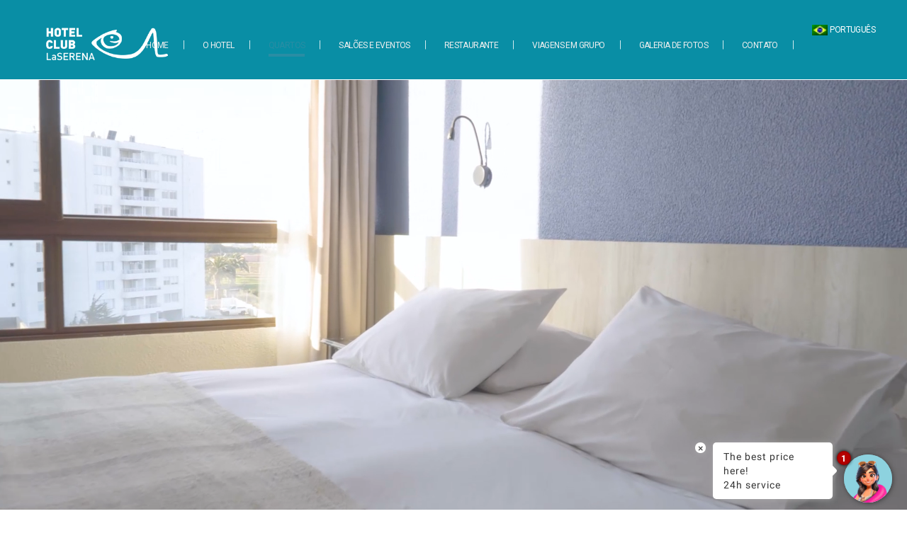

--- FILE ---
content_type: text/html; charset=UTF-8
request_url: https://clublaserena.com/quartos/?lang=pt-br
body_size: 31453
content:
<!DOCTYPE html>
<html dir="ltr" lang="pt-br" prefix="og: https://ogp.me/ns#">
<head>
 
    <meta charset="UTF-8"> 
    <meta name="viewport" content="width=device-width, initial-scale=1.0">
        	
<title>Quartos em frente ao Oceano Pacífico em La Serena, Chile</title>
	<style>img:is([sizes="auto" i], [sizes^="auto," i]) { contain-intrinsic-size: 3000px 1500px }</style>
	<link rel="alternate" hreflang="es" href="https://clublaserena.com/habitaciones-frente-al-mar/" />
<link rel="alternate" hreflang="en" href="https://clublaserena.com/our-rooms/?lang=en" />
<link rel="alternate" hreflang="pt-br" href="https://clublaserena.com/quartos/?lang=pt-br" />
<link rel="alternate" hreflang="x-default" href="https://clublaserena.com/habitaciones-frente-al-mar/" />

		<!-- All in One SEO 4.9.2 - aioseo.com -->
	<meta name="description" content="Quartos em frente ao Oceano Pacífico em La Serena, Chile. Reserve em um hotel all inclusive em frente a uma linda praia do Chile. Férias de praia no Chile." />
	<meta name="robots" content="max-image-preview:large" />
	<link rel="canonical" href="https://clublaserena.com/quartos/?lang=pt-br" />
	<meta name="generator" content="All in One SEO (AIOSEO) 4.9.2" />
		<meta property="og:locale" content="pt_BR" />
		<meta property="og:site_name" content="Hotel Club Serena - Un hotel 5 sentidos frente al mar" />
		<meta property="og:type" content="article" />
		<meta property="og:title" content="Quartos em frente ao Oceano Pacífico em La Serena, Chile" />
		<meta property="og:description" content="Quartos em frente ao Oceano Pacífico em La Serena, Chile. Reserve em um hotel all inclusive em frente a uma linda praia do Chile. Férias de praia no Chile." />
		<meta property="og:url" content="https://clublaserena.com/quartos/?lang=pt-br" />
		<meta property="og:image" content="https://clublaserena.com/wp-content/uploads/2025/05/icon-facebook.jpg" />
		<meta property="og:image:secure_url" content="https://clublaserena.com/wp-content/uploads/2025/05/icon-facebook.jpg" />
		<meta property="og:image:width" content="200" />
		<meta property="og:image:height" content="200" />
		<meta property="article:published_time" content="2020-11-26T16:21:55+00:00" />
		<meta property="article:modified_time" content="2025-11-27T20:49:41+00:00" />
		<script type="application/ld+json" class="aioseo-schema">
			{"@context":"https:\/\/schema.org","@graph":[{"@type":"BreadcrumbList","@id":"https:\/\/clublaserena.com\/quartos\/?lang=pt-br#breadcrumblist","itemListElement":[{"@type":"ListItem","@id":"https:\/\/clublaserena.com\/?lang=pt-br#listItem","position":1,"name":"Home","item":"https:\/\/clublaserena.com\/?lang=pt-br","nextItem":{"@type":"ListItem","@id":"https:\/\/clublaserena.com\/quartos\/?lang=pt-br#listItem","name":"Quartos"}},{"@type":"ListItem","@id":"https:\/\/clublaserena.com\/quartos\/?lang=pt-br#listItem","position":2,"name":"Quartos","previousItem":{"@type":"ListItem","@id":"https:\/\/clublaserena.com\/?lang=pt-br#listItem","name":"Home"}}]},{"@type":"Organization","@id":"https:\/\/clublaserena.com\/?lang=pt-br\/#organization","name":"Hotel Club La Serena","description":"Un hotel 5 sentidos frente al mar","url":"https:\/\/clublaserena.com\/?lang=pt-br\/","telephone":"+56512221262","logo":{"@type":"ImageObject","url":"https:\/\/clublaserena.com\/wp-content\/uploads\/2023\/11\/BLANCO.png","@id":"https:\/\/clublaserena.com\/quartos\/?lang=pt-br\/#organizationLogo","width":800,"height":256,"caption":"Logo hotel club La Serena"},"image":{"@id":"https:\/\/clublaserena.com\/quartos\/?lang=pt-br\/#organizationLogo"}},{"@type":"WebPage","@id":"https:\/\/clublaserena.com\/quartos\/?lang=pt-br#webpage","url":"https:\/\/clublaserena.com\/quartos\/?lang=pt-br","name":"Quartos em frente ao Oceano Pac\u00edfico em La Serena, Chile","description":"Quartos em frente ao Oceano Pac\u00edfico em La Serena, Chile. Reserve em um hotel all inclusive em frente a uma linda praia do Chile. F\u00e9rias de praia no Chile.","inLanguage":"pt-BR","isPartOf":{"@id":"https:\/\/clublaserena.com\/?lang=pt-br\/#website"},"breadcrumb":{"@id":"https:\/\/clublaserena.com\/quartos\/?lang=pt-br#breadcrumblist"},"datePublished":"2020-11-26T16:21:55+00:00","dateModified":"2025-11-27T20:49:41+00:00"},{"@type":"WebSite","@id":"https:\/\/clublaserena.com\/?lang=pt-br\/#website","url":"https:\/\/clublaserena.com\/?lang=pt-br\/","name":"Hotel Club La Serena","alternateName":"Un hotel 5 sentidos frente al mar","description":"Un hotel 5 sentidos frente al mar","inLanguage":"pt-BR","publisher":{"@id":"https:\/\/clublaserena.com\/?lang=pt-br\/#organization"}}]}
		</script>
		<!-- All in One SEO -->

<link rel='dns-prefetch' href='//www.googletagmanager.com' />
<link rel='dns-prefetch' href='//fonts.googleapis.com' />
<link rel="alternate" type="application/rss+xml" title="Feed para Hotel Club Serena &raquo;" href="https://clublaserena.com/feed/?lang=pt-br" />
<link rel="alternate" type="application/rss+xml" title="Feed de comentários para Hotel Club Serena &raquo;" href="https://clublaserena.com/comments/feed/?lang=pt-br" />
		<!-- This site uses the Google Analytics by MonsterInsights plugin v9.11.0 - Using Analytics tracking - https://www.monsterinsights.com/ -->
							<script src="//www.googletagmanager.com/gtag/js?id=G-RH3JYDE15K"  data-cfasync="false" data-wpfc-render="false" type="text/javascript" async></script>
			<script data-cfasync="false" data-wpfc-render="false" type="text/javascript">
				var mi_version = '9.11.0';
				var mi_track_user = true;
				var mi_no_track_reason = '';
								var MonsterInsightsDefaultLocations = {"page_location":"https:\/\/clublaserena.com\/quartos\/?lang=pt-br%2F&lang=pt-br"};
								if ( typeof MonsterInsightsPrivacyGuardFilter === 'function' ) {
					var MonsterInsightsLocations = (typeof MonsterInsightsExcludeQuery === 'object') ? MonsterInsightsPrivacyGuardFilter( MonsterInsightsExcludeQuery ) : MonsterInsightsPrivacyGuardFilter( MonsterInsightsDefaultLocations );
				} else {
					var MonsterInsightsLocations = (typeof MonsterInsightsExcludeQuery === 'object') ? MonsterInsightsExcludeQuery : MonsterInsightsDefaultLocations;
				}

								var disableStrs = [
										'ga-disable-G-RH3JYDE15K',
									];

				/* Function to detect opted out users */
				function __gtagTrackerIsOptedOut() {
					for (var index = 0; index < disableStrs.length; index++) {
						if (document.cookie.indexOf(disableStrs[index] + '=true') > -1) {
							return true;
						}
					}

					return false;
				}

				/* Disable tracking if the opt-out cookie exists. */
				if (__gtagTrackerIsOptedOut()) {
					for (var index = 0; index < disableStrs.length; index++) {
						window[disableStrs[index]] = true;
					}
				}

				/* Opt-out function */
				function __gtagTrackerOptout() {
					for (var index = 0; index < disableStrs.length; index++) {
						document.cookie = disableStrs[index] + '=true; expires=Thu, 31 Dec 2099 23:59:59 UTC; path=/';
						window[disableStrs[index]] = true;
					}
				}

				if ('undefined' === typeof gaOptout) {
					function gaOptout() {
						__gtagTrackerOptout();
					}
				}
								window.dataLayer = window.dataLayer || [];

				window.MonsterInsightsDualTracker = {
					helpers: {},
					trackers: {},
				};
				if (mi_track_user) {
					function __gtagDataLayer() {
						dataLayer.push(arguments);
					}

					function __gtagTracker(type, name, parameters) {
						if (!parameters) {
							parameters = {};
						}

						if (parameters.send_to) {
							__gtagDataLayer.apply(null, arguments);
							return;
						}

						if (type === 'event') {
														parameters.send_to = monsterinsights_frontend.v4_id;
							var hookName = name;
							if (typeof parameters['event_category'] !== 'undefined') {
								hookName = parameters['event_category'] + ':' + name;
							}

							if (typeof MonsterInsightsDualTracker.trackers[hookName] !== 'undefined') {
								MonsterInsightsDualTracker.trackers[hookName](parameters);
							} else {
								__gtagDataLayer('event', name, parameters);
							}
							
						} else {
							__gtagDataLayer.apply(null, arguments);
						}
					}

					__gtagTracker('js', new Date());
					__gtagTracker('set', {
						'developer_id.dZGIzZG': true,
											});
					if ( MonsterInsightsLocations.page_location ) {
						__gtagTracker('set', MonsterInsightsLocations);
					}
										__gtagTracker('config', 'G-RH3JYDE15K', {"forceSSL":"true","link_attribution":"true"} );
										window.gtag = __gtagTracker;										(function () {
						/* https://developers.google.com/analytics/devguides/collection/analyticsjs/ */
						/* ga and __gaTracker compatibility shim. */
						var noopfn = function () {
							return null;
						};
						var newtracker = function () {
							return new Tracker();
						};
						var Tracker = function () {
							return null;
						};
						var p = Tracker.prototype;
						p.get = noopfn;
						p.set = noopfn;
						p.send = function () {
							var args = Array.prototype.slice.call(arguments);
							args.unshift('send');
							__gaTracker.apply(null, args);
						};
						var __gaTracker = function () {
							var len = arguments.length;
							if (len === 0) {
								return;
							}
							var f = arguments[len - 1];
							if (typeof f !== 'object' || f === null || typeof f.hitCallback !== 'function') {
								if ('send' === arguments[0]) {
									var hitConverted, hitObject = false, action;
									if ('event' === arguments[1]) {
										if ('undefined' !== typeof arguments[3]) {
											hitObject = {
												'eventAction': arguments[3],
												'eventCategory': arguments[2],
												'eventLabel': arguments[4],
												'value': arguments[5] ? arguments[5] : 1,
											}
										}
									}
									if ('pageview' === arguments[1]) {
										if ('undefined' !== typeof arguments[2]) {
											hitObject = {
												'eventAction': 'page_view',
												'page_path': arguments[2],
											}
										}
									}
									if (typeof arguments[2] === 'object') {
										hitObject = arguments[2];
									}
									if (typeof arguments[5] === 'object') {
										Object.assign(hitObject, arguments[5]);
									}
									if ('undefined' !== typeof arguments[1].hitType) {
										hitObject = arguments[1];
										if ('pageview' === hitObject.hitType) {
											hitObject.eventAction = 'page_view';
										}
									}
									if (hitObject) {
										action = 'timing' === arguments[1].hitType ? 'timing_complete' : hitObject.eventAction;
										hitConverted = mapArgs(hitObject);
										__gtagTracker('event', action, hitConverted);
									}
								}
								return;
							}

							function mapArgs(args) {
								var arg, hit = {};
								var gaMap = {
									'eventCategory': 'event_category',
									'eventAction': 'event_action',
									'eventLabel': 'event_label',
									'eventValue': 'event_value',
									'nonInteraction': 'non_interaction',
									'timingCategory': 'event_category',
									'timingVar': 'name',
									'timingValue': 'value',
									'timingLabel': 'event_label',
									'page': 'page_path',
									'location': 'page_location',
									'title': 'page_title',
									'referrer' : 'page_referrer',
								};
								for (arg in args) {
																		if (!(!args.hasOwnProperty(arg) || !gaMap.hasOwnProperty(arg))) {
										hit[gaMap[arg]] = args[arg];
									} else {
										hit[arg] = args[arg];
									}
								}
								return hit;
							}

							try {
								f.hitCallback();
							} catch (ex) {
							}
						};
						__gaTracker.create = newtracker;
						__gaTracker.getByName = newtracker;
						__gaTracker.getAll = function () {
							return [];
						};
						__gaTracker.remove = noopfn;
						__gaTracker.loaded = true;
						window['__gaTracker'] = __gaTracker;
					})();
									} else {
										console.log("");
					(function () {
						function __gtagTracker() {
							return null;
						}

						window['__gtagTracker'] = __gtagTracker;
						window['gtag'] = __gtagTracker;
					})();
									}
			</script>
							<!-- / Google Analytics by MonsterInsights -->
		<script type="text/javascript">
/* <![CDATA[ */
window._wpemojiSettings = {"baseUrl":"https:\/\/s.w.org\/images\/core\/emoji\/16.0.1\/72x72\/","ext":".png","svgUrl":"https:\/\/s.w.org\/images\/core\/emoji\/16.0.1\/svg\/","svgExt":".svg","source":{"concatemoji":"https:\/\/clublaserena.com\/wp-includes\/js\/wp-emoji-release.min.js?ver=6.8.3"}};
/*! This file is auto-generated */
!function(s,n){var o,i,e;function c(e){try{var t={supportTests:e,timestamp:(new Date).valueOf()};sessionStorage.setItem(o,JSON.stringify(t))}catch(e){}}function p(e,t,n){e.clearRect(0,0,e.canvas.width,e.canvas.height),e.fillText(t,0,0);var t=new Uint32Array(e.getImageData(0,0,e.canvas.width,e.canvas.height).data),a=(e.clearRect(0,0,e.canvas.width,e.canvas.height),e.fillText(n,0,0),new Uint32Array(e.getImageData(0,0,e.canvas.width,e.canvas.height).data));return t.every(function(e,t){return e===a[t]})}function u(e,t){e.clearRect(0,0,e.canvas.width,e.canvas.height),e.fillText(t,0,0);for(var n=e.getImageData(16,16,1,1),a=0;a<n.data.length;a++)if(0!==n.data[a])return!1;return!0}function f(e,t,n,a){switch(t){case"flag":return n(e,"\ud83c\udff3\ufe0f\u200d\u26a7\ufe0f","\ud83c\udff3\ufe0f\u200b\u26a7\ufe0f")?!1:!n(e,"\ud83c\udde8\ud83c\uddf6","\ud83c\udde8\u200b\ud83c\uddf6")&&!n(e,"\ud83c\udff4\udb40\udc67\udb40\udc62\udb40\udc65\udb40\udc6e\udb40\udc67\udb40\udc7f","\ud83c\udff4\u200b\udb40\udc67\u200b\udb40\udc62\u200b\udb40\udc65\u200b\udb40\udc6e\u200b\udb40\udc67\u200b\udb40\udc7f");case"emoji":return!a(e,"\ud83e\udedf")}return!1}function g(e,t,n,a){var r="undefined"!=typeof WorkerGlobalScope&&self instanceof WorkerGlobalScope?new OffscreenCanvas(300,150):s.createElement("canvas"),o=r.getContext("2d",{willReadFrequently:!0}),i=(o.textBaseline="top",o.font="600 32px Arial",{});return e.forEach(function(e){i[e]=t(o,e,n,a)}),i}function t(e){var t=s.createElement("script");t.src=e,t.defer=!0,s.head.appendChild(t)}"undefined"!=typeof Promise&&(o="wpEmojiSettingsSupports",i=["flag","emoji"],n.supports={everything:!0,everythingExceptFlag:!0},e=new Promise(function(e){s.addEventListener("DOMContentLoaded",e,{once:!0})}),new Promise(function(t){var n=function(){try{var e=JSON.parse(sessionStorage.getItem(o));if("object"==typeof e&&"number"==typeof e.timestamp&&(new Date).valueOf()<e.timestamp+604800&&"object"==typeof e.supportTests)return e.supportTests}catch(e){}return null}();if(!n){if("undefined"!=typeof Worker&&"undefined"!=typeof OffscreenCanvas&&"undefined"!=typeof URL&&URL.createObjectURL&&"undefined"!=typeof Blob)try{var e="postMessage("+g.toString()+"("+[JSON.stringify(i),f.toString(),p.toString(),u.toString()].join(",")+"));",a=new Blob([e],{type:"text/javascript"}),r=new Worker(URL.createObjectURL(a),{name:"wpTestEmojiSupports"});return void(r.onmessage=function(e){c(n=e.data),r.terminate(),t(n)})}catch(e){}c(n=g(i,f,p,u))}t(n)}).then(function(e){for(var t in e)n.supports[t]=e[t],n.supports.everything=n.supports.everything&&n.supports[t],"flag"!==t&&(n.supports.everythingExceptFlag=n.supports.everythingExceptFlag&&n.supports[t]);n.supports.everythingExceptFlag=n.supports.everythingExceptFlag&&!n.supports.flag,n.DOMReady=!1,n.readyCallback=function(){n.DOMReady=!0}}).then(function(){return e}).then(function(){var e;n.supports.everything||(n.readyCallback(),(e=n.source||{}).concatemoji?t(e.concatemoji):e.wpemoji&&e.twemoji&&(t(e.twemoji),t(e.wpemoji)))}))}((window,document),window._wpemojiSettings);
/* ]]> */
</script>
<style id='wp-emoji-styles-inline-css' type='text/css'>

	img.wp-smiley, img.emoji {
		display: inline !important;
		border: none !important;
		box-shadow: none !important;
		height: 1em !important;
		width: 1em !important;
		margin: 0 0.07em !important;
		vertical-align: -0.1em !important;
		background: none !important;
		padding: 0 !important;
	}
</style>
<link rel='stylesheet' id='wp-block-library-css' href='https://clublaserena.com/wp-includes/css/dist/block-library/style.min.css?ver=6.8.3' type='text/css' media='all' />
<style id='classic-theme-styles-inline-css' type='text/css'>
/*! This file is auto-generated */
.wp-block-button__link{color:#fff;background-color:#32373c;border-radius:9999px;box-shadow:none;text-decoration:none;padding:calc(.667em + 2px) calc(1.333em + 2px);font-size:1.125em}.wp-block-file__button{background:#32373c;color:#fff;text-decoration:none}
</style>
<link rel='stylesheet' id='aioseo/css/src/vue/standalone/blocks/table-of-contents/global.scss-css' href='https://clublaserena.com/wp-content/plugins/all-in-one-seo-pack/dist/Lite/assets/css/table-of-contents/global.e90f6d47.css?ver=4.9.2' type='text/css' media='all' />
<style id='global-styles-inline-css' type='text/css'>
:root{--wp--preset--aspect-ratio--square: 1;--wp--preset--aspect-ratio--4-3: 4/3;--wp--preset--aspect-ratio--3-4: 3/4;--wp--preset--aspect-ratio--3-2: 3/2;--wp--preset--aspect-ratio--2-3: 2/3;--wp--preset--aspect-ratio--16-9: 16/9;--wp--preset--aspect-ratio--9-16: 9/16;--wp--preset--color--black: #000000;--wp--preset--color--cyan-bluish-gray: #abb8c3;--wp--preset--color--white: #ffffff;--wp--preset--color--pale-pink: #f78da7;--wp--preset--color--vivid-red: #cf2e2e;--wp--preset--color--luminous-vivid-orange: #ff6900;--wp--preset--color--luminous-vivid-amber: #fcb900;--wp--preset--color--light-green-cyan: #7bdcb5;--wp--preset--color--vivid-green-cyan: #00d084;--wp--preset--color--pale-cyan-blue: #8ed1fc;--wp--preset--color--vivid-cyan-blue: #0693e3;--wp--preset--color--vivid-purple: #9b51e0;--wp--preset--gradient--vivid-cyan-blue-to-vivid-purple: linear-gradient(135deg,rgba(6,147,227,1) 0%,rgb(155,81,224) 100%);--wp--preset--gradient--light-green-cyan-to-vivid-green-cyan: linear-gradient(135deg,rgb(122,220,180) 0%,rgb(0,208,130) 100%);--wp--preset--gradient--luminous-vivid-amber-to-luminous-vivid-orange: linear-gradient(135deg,rgba(252,185,0,1) 0%,rgba(255,105,0,1) 100%);--wp--preset--gradient--luminous-vivid-orange-to-vivid-red: linear-gradient(135deg,rgba(255,105,0,1) 0%,rgb(207,46,46) 100%);--wp--preset--gradient--very-light-gray-to-cyan-bluish-gray: linear-gradient(135deg,rgb(238,238,238) 0%,rgb(169,184,195) 100%);--wp--preset--gradient--cool-to-warm-spectrum: linear-gradient(135deg,rgb(74,234,220) 0%,rgb(151,120,209) 20%,rgb(207,42,186) 40%,rgb(238,44,130) 60%,rgb(251,105,98) 80%,rgb(254,248,76) 100%);--wp--preset--gradient--blush-light-purple: linear-gradient(135deg,rgb(255,206,236) 0%,rgb(152,150,240) 100%);--wp--preset--gradient--blush-bordeaux: linear-gradient(135deg,rgb(254,205,165) 0%,rgb(254,45,45) 50%,rgb(107,0,62) 100%);--wp--preset--gradient--luminous-dusk: linear-gradient(135deg,rgb(255,203,112) 0%,rgb(199,81,192) 50%,rgb(65,88,208) 100%);--wp--preset--gradient--pale-ocean: linear-gradient(135deg,rgb(255,245,203) 0%,rgb(182,227,212) 50%,rgb(51,167,181) 100%);--wp--preset--gradient--electric-grass: linear-gradient(135deg,rgb(202,248,128) 0%,rgb(113,206,126) 100%);--wp--preset--gradient--midnight: linear-gradient(135deg,rgb(2,3,129) 0%,rgb(40,116,252) 100%);--wp--preset--font-size--small: 13px;--wp--preset--font-size--medium: 20px;--wp--preset--font-size--large: 36px;--wp--preset--font-size--x-large: 42px;--wp--preset--spacing--20: 0.44rem;--wp--preset--spacing--30: 0.67rem;--wp--preset--spacing--40: 1rem;--wp--preset--spacing--50: 1.5rem;--wp--preset--spacing--60: 2.25rem;--wp--preset--spacing--70: 3.38rem;--wp--preset--spacing--80: 5.06rem;--wp--preset--shadow--natural: 6px 6px 9px rgba(0, 0, 0, 0.2);--wp--preset--shadow--deep: 12px 12px 50px rgba(0, 0, 0, 0.4);--wp--preset--shadow--sharp: 6px 6px 0px rgba(0, 0, 0, 0.2);--wp--preset--shadow--outlined: 6px 6px 0px -3px rgba(255, 255, 255, 1), 6px 6px rgba(0, 0, 0, 1);--wp--preset--shadow--crisp: 6px 6px 0px rgba(0, 0, 0, 1);}:where(.is-layout-flex){gap: 0.5em;}:where(.is-layout-grid){gap: 0.5em;}body .is-layout-flex{display: flex;}.is-layout-flex{flex-wrap: wrap;align-items: center;}.is-layout-flex > :is(*, div){margin: 0;}body .is-layout-grid{display: grid;}.is-layout-grid > :is(*, div){margin: 0;}:where(.wp-block-columns.is-layout-flex){gap: 2em;}:where(.wp-block-columns.is-layout-grid){gap: 2em;}:where(.wp-block-post-template.is-layout-flex){gap: 1.25em;}:where(.wp-block-post-template.is-layout-grid){gap: 1.25em;}.has-black-color{color: var(--wp--preset--color--black) !important;}.has-cyan-bluish-gray-color{color: var(--wp--preset--color--cyan-bluish-gray) !important;}.has-white-color{color: var(--wp--preset--color--white) !important;}.has-pale-pink-color{color: var(--wp--preset--color--pale-pink) !important;}.has-vivid-red-color{color: var(--wp--preset--color--vivid-red) !important;}.has-luminous-vivid-orange-color{color: var(--wp--preset--color--luminous-vivid-orange) !important;}.has-luminous-vivid-amber-color{color: var(--wp--preset--color--luminous-vivid-amber) !important;}.has-light-green-cyan-color{color: var(--wp--preset--color--light-green-cyan) !important;}.has-vivid-green-cyan-color{color: var(--wp--preset--color--vivid-green-cyan) !important;}.has-pale-cyan-blue-color{color: var(--wp--preset--color--pale-cyan-blue) !important;}.has-vivid-cyan-blue-color{color: var(--wp--preset--color--vivid-cyan-blue) !important;}.has-vivid-purple-color{color: var(--wp--preset--color--vivid-purple) !important;}.has-black-background-color{background-color: var(--wp--preset--color--black) !important;}.has-cyan-bluish-gray-background-color{background-color: var(--wp--preset--color--cyan-bluish-gray) !important;}.has-white-background-color{background-color: var(--wp--preset--color--white) !important;}.has-pale-pink-background-color{background-color: var(--wp--preset--color--pale-pink) !important;}.has-vivid-red-background-color{background-color: var(--wp--preset--color--vivid-red) !important;}.has-luminous-vivid-orange-background-color{background-color: var(--wp--preset--color--luminous-vivid-orange) !important;}.has-luminous-vivid-amber-background-color{background-color: var(--wp--preset--color--luminous-vivid-amber) !important;}.has-light-green-cyan-background-color{background-color: var(--wp--preset--color--light-green-cyan) !important;}.has-vivid-green-cyan-background-color{background-color: var(--wp--preset--color--vivid-green-cyan) !important;}.has-pale-cyan-blue-background-color{background-color: var(--wp--preset--color--pale-cyan-blue) !important;}.has-vivid-cyan-blue-background-color{background-color: var(--wp--preset--color--vivid-cyan-blue) !important;}.has-vivid-purple-background-color{background-color: var(--wp--preset--color--vivid-purple) !important;}.has-black-border-color{border-color: var(--wp--preset--color--black) !important;}.has-cyan-bluish-gray-border-color{border-color: var(--wp--preset--color--cyan-bluish-gray) !important;}.has-white-border-color{border-color: var(--wp--preset--color--white) !important;}.has-pale-pink-border-color{border-color: var(--wp--preset--color--pale-pink) !important;}.has-vivid-red-border-color{border-color: var(--wp--preset--color--vivid-red) !important;}.has-luminous-vivid-orange-border-color{border-color: var(--wp--preset--color--luminous-vivid-orange) !important;}.has-luminous-vivid-amber-border-color{border-color: var(--wp--preset--color--luminous-vivid-amber) !important;}.has-light-green-cyan-border-color{border-color: var(--wp--preset--color--light-green-cyan) !important;}.has-vivid-green-cyan-border-color{border-color: var(--wp--preset--color--vivid-green-cyan) !important;}.has-pale-cyan-blue-border-color{border-color: var(--wp--preset--color--pale-cyan-blue) !important;}.has-vivid-cyan-blue-border-color{border-color: var(--wp--preset--color--vivid-cyan-blue) !important;}.has-vivid-purple-border-color{border-color: var(--wp--preset--color--vivid-purple) !important;}.has-vivid-cyan-blue-to-vivid-purple-gradient-background{background: var(--wp--preset--gradient--vivid-cyan-blue-to-vivid-purple) !important;}.has-light-green-cyan-to-vivid-green-cyan-gradient-background{background: var(--wp--preset--gradient--light-green-cyan-to-vivid-green-cyan) !important;}.has-luminous-vivid-amber-to-luminous-vivid-orange-gradient-background{background: var(--wp--preset--gradient--luminous-vivid-amber-to-luminous-vivid-orange) !important;}.has-luminous-vivid-orange-to-vivid-red-gradient-background{background: var(--wp--preset--gradient--luminous-vivid-orange-to-vivid-red) !important;}.has-very-light-gray-to-cyan-bluish-gray-gradient-background{background: var(--wp--preset--gradient--very-light-gray-to-cyan-bluish-gray) !important;}.has-cool-to-warm-spectrum-gradient-background{background: var(--wp--preset--gradient--cool-to-warm-spectrum) !important;}.has-blush-light-purple-gradient-background{background: var(--wp--preset--gradient--blush-light-purple) !important;}.has-blush-bordeaux-gradient-background{background: var(--wp--preset--gradient--blush-bordeaux) !important;}.has-luminous-dusk-gradient-background{background: var(--wp--preset--gradient--luminous-dusk) !important;}.has-pale-ocean-gradient-background{background: var(--wp--preset--gradient--pale-ocean) !important;}.has-electric-grass-gradient-background{background: var(--wp--preset--gradient--electric-grass) !important;}.has-midnight-gradient-background{background: var(--wp--preset--gradient--midnight) !important;}.has-small-font-size{font-size: var(--wp--preset--font-size--small) !important;}.has-medium-font-size{font-size: var(--wp--preset--font-size--medium) !important;}.has-large-font-size{font-size: var(--wp--preset--font-size--large) !important;}.has-x-large-font-size{font-size: var(--wp--preset--font-size--x-large) !important;}
:where(.wp-block-post-template.is-layout-flex){gap: 1.25em;}:where(.wp-block-post-template.is-layout-grid){gap: 1.25em;}
:where(.wp-block-columns.is-layout-flex){gap: 2em;}:where(.wp-block-columns.is-layout-grid){gap: 2em;}
:root :where(.wp-block-pullquote){font-size: 1.5em;line-height: 1.6;}
</style>
<link rel='stylesheet' id='wpml-blocks-css' href='https://clublaserena.com/wp-content/plugins/sitepress-multilingual-cms/dist/css/blocks/styles.css?ver=4.6.13' type='text/css' media='all' />
<link rel='stylesheet' id='nd_options_style-css' href='https://clublaserena.com/wp-content/plugins/nd-shortcodes/css/style.css?ver=6.8.3' type='text/css' media='all' />
<link rel='stylesheet' id='nd_options_font_family_h-css' href='https://fonts.googleapis.com/css?family=Lato%3A300%2C400%2C700&#038;ver=6.8.3' type='text/css' media='all' />
<link rel='stylesheet' id='nd_options_font_family_p-css' href='https://fonts.googleapis.com/css?family=Roboto%3A300%2C400%2C700&#038;ver=6.8.3' type='text/css' media='all' />
<link rel='stylesheet' id='nd_options_font_family_third-css' href='https://fonts.googleapis.com/css?family=Gilda+Display&#038;ver=6.8.3' type='text/css' media='all' />
<link rel='stylesheet' id='popb_admin_top_menu_styles_csm-css' href='https://clublaserena.com/wp-content/plugins/page-builder-add/styles/admin-csm-menu-styles.css?ver=6.8.3' type='text/css' media='all' />
<link rel='stylesheet' id='wpml-menu-item-0-css' href='https://clublaserena.com/wp-content/plugins/sitepress-multilingual-cms/templates/language-switchers/menu-item/style.min.css?ver=1' type='text/css' media='all' />
<style id='wpml-menu-item-0-inline-css' type='text/css'>
.wpml-ls-slot-15, .wpml-ls-slot-15 a, .wpml-ls-slot-15 a:visited{background-color:#2d2d2d;color:#bcbcbc;}.wpml-ls-slot-15:hover, .wpml-ls-slot-15:hover a, .wpml-ls-slot-15 a:hover{background-color:#2d2d2d;}.wpml-ls-slot-15.wpml-ls-current-language, .wpml-ls-slot-15.wpml-ls-current-language a, .wpml-ls-slot-15.wpml-ls-current-language a:visited{color:#bcbcbc;background-color:#2d2d2d;}.wpml-ls-slot-15.wpml-ls-current-language:hover, .wpml-ls-slot-15.wpml-ls-current-language:hover a, .wpml-ls-slot-15.wpml-ls-current-language a:hover{background-color:#2d2d2d;}.wpml-ls-slot-15.wpml-ls-current-language .wpml-ls-slot-15, .wpml-ls-slot-15.wpml-ls-current-language .wpml-ls-slot-15 a, .wpml-ls-slot-15.wpml-ls-current-language .wpml-ls-slot-15 a:visited{background-color:#2d2d2d;color:#bcbcbc;}.wpml-ls-slot-15.wpml-ls-current-language .wpml-ls-slot-15:hover, .wpml-ls-slot-15.wpml-ls-current-language .wpml-ls-slot-15:hover a, .wpml-ls-slot-15.wpml-ls-current-language .wpml-ls-slot-15 a:hover {background-color:#2d2d2d;}
/* Eliminar fondo en todo momento: normal, hover y activo */ .wpml-ls-slot-15, .wpml-ls-slot-15 a, .wpml-ls-slot-15 a:visited, .wpml-ls-slot-15:hover, .wpml-ls-slot-15:hover a, .wpml-ls-slot-15 a:hover, .wpml-ls-slot-15.wpml-ls-current-language, .wpml-ls-slot-15.wpml-ls-current-language a, .wpml-ls-slot-15.wpml-ls-current-language a:visited, .wpml-ls-slot-15.wpml-ls-current-language:hover, .wpml-ls-slot-15.wpml-ls-current-language:hover a, .wpml-ls-slot-15.wpml-ls-current-language a:hover { background-color: transparent !important; color: #ffffff !important; /* Cambia este color si necesitas otro para el texto */ border: none !important; /* Por si acaso hay bordes */ box-shadow: none !important; /* Eliminar sombras si las hay */ }
</style>
<link rel='stylesheet' id='nicdark-style-css' href='https://clublaserena.com/wp-content/themes/hotelbooking/style.css?ver=6.8.3' type='text/css' media='all' />
<link rel='stylesheet' id='nicdark-fonts-css' href='//fonts.googleapis.com/css?family=Gilda%2BDisplay%7CRoboto%3A300%2C400%2C700&#038;ver=1.0.0' type='text/css' media='all' />
<link rel='stylesheet' id='js_composer_front-css' href='https://clublaserena.com/wp-content/plugins/js_composer/assets/css/js_composer.min.css?ver=6.3.0' type='text/css' media='all' />
<!--n2css--><!--n2js--><script type="text/javascript" id="wpml-cookie-js-extra">
/* <![CDATA[ */
var wpml_cookies = {"wp-wpml_current_language":{"value":"pt-br","expires":1,"path":"\/"}};
var wpml_cookies = {"wp-wpml_current_language":{"value":"pt-br","expires":1,"path":"\/"}};
/* ]]> */
</script>
<script type="text/javascript" src="https://clublaserena.com/wp-content/plugins/sitepress-multilingual-cms/res/js/cookies/language-cookie.js?ver=4.6.13" id="wpml-cookie-js" defer="defer" data-wp-strategy="defer"></script>
<script type="text/javascript" src="https://clublaserena.com/wp-content/plugins/google-analytics-for-wordpress/assets/js/frontend-gtag.min.js?ver=9.11.0" id="monsterinsights-frontend-script-js" async="async" data-wp-strategy="async"></script>
<script data-cfasync="false" data-wpfc-render="false" type="text/javascript" id='monsterinsights-frontend-script-js-extra'>/* <![CDATA[ */
var monsterinsights_frontend = {"js_events_tracking":"true","download_extensions":"doc,pdf,ppt,zip,xls,docx,pptx,xlsx","inbound_paths":"[{\"path\":\"\\\/go\\\/\",\"label\":\"affiliate\"},{\"path\":\"\\\/recommend\\\/\",\"label\":\"affiliate\"}]","home_url":"https:\/\/clublaserena.com\/?lang=pt-br","hash_tracking":"false","v4_id":"G-RH3JYDE15K"};/* ]]> */
</script>
<script type="text/javascript" src="https://clublaserena.com/wp-includes/js/jquery/jquery.min.js?ver=3.7.1" id="jquery-core-js"></script>
<script type="text/javascript" src="https://clublaserena.com/wp-includes/js/jquery/jquery-migrate.min.js?ver=3.4.1" id="jquery-migrate-js"></script>

<!-- Snippet da etiqueta do Google (gtag.js) adicionado pelo Site Kit -->
<!-- Snippet do Google Análises adicionado pelo Site Kit -->
<script type="text/javascript" src="https://www.googletagmanager.com/gtag/js?id=GT-NN6N2NSX" id="google_gtagjs-js" async></script>
<script type="text/javascript" id="google_gtagjs-js-after">
/* <![CDATA[ */
window.dataLayer = window.dataLayer || [];function gtag(){dataLayer.push(arguments);}
gtag("set","linker",{"domains":["clublaserena.com"]});
gtag("js", new Date());
gtag("set", "developer_id.dZTNiMT", true);
gtag("config", "GT-NN6N2NSX");
 window._googlesitekit = window._googlesitekit || {}; window._googlesitekit.throttledEvents = []; window._googlesitekit.gtagEvent = (name, data) => { var key = JSON.stringify( { name, data } ); if ( !! window._googlesitekit.throttledEvents[ key ] ) { return; } window._googlesitekit.throttledEvents[ key ] = true; setTimeout( () => { delete window._googlesitekit.throttledEvents[ key ]; }, 5 ); gtag( "event", name, { ...data, event_source: "site-kit" } ); }; 
/* ]]> */
</script>
<link rel="https://api.w.org/" href="https://clublaserena.com/wp-json/" /><link rel="alternate" title="JSON" type="application/json" href="https://clublaserena.com/wp-json/wp/v2/pages/2028" /><link rel="EditURI" type="application/rsd+xml" title="RSD" href="https://clublaserena.com/xmlrpc.php?rsd" />
<meta name="generator" content="WordPress 6.8.3" />
<link rel='shortlink' href='https://clublaserena.com/?p=2028&#038;lang=pt-br' />
<link rel="alternate" title="oEmbed (JSON)" type="application/json+oembed" href="https://clublaserena.com/wp-json/oembed/1.0/embed?url=https%3A%2F%2Fclublaserena.com%2Fquartos%2F%3Flang%3Dpt-br" />
<link rel="alternate" title="oEmbed (XML)" type="text/xml+oembed" href="https://clublaserena.com/wp-json/oembed/1.0/embed?url=https%3A%2F%2Fclublaserena.com%2Fquartos%2F%3Flang%3Dpt-br&#038;format=xml" />
<meta name="generator" content="WPML ver:4.6.13 stt:1,42,2;" />
<meta name="generator" content="Site Kit by Google 1.168.0" />
	
    <style type="text/css">

    	/*START FONTS FAMILY*/
    	.nd_options_customizer_fonts .nd_options_first_font,
    	.nd_options_customizer_fonts h1,
    	.nd_options_customizer_fonts h2,
    	.nd_options_customizer_fonts h3,
    	.nd_options_customizer_fonts h4,
    	.nd_options_customizer_fonts h5,
    	.nd_options_customizer_fonts h6
    	{ font-family: 'Lato', sans-serif; }

    	.nd_options_customizer_fonts,
    	.nd_options_customizer_fonts .nd_options_second_font,
    	.nd_options_customizer_fonts p,
    	.nd_options_customizer_fonts a,
    	.nd_options_customizer_fonts select,
    	.nd_options_customizer_fonts textarea,
    	.nd_options_customizer_fonts label,
    	.nd_options_customizer_fonts input,
    	#start_nicdark_framework
    	{ font-family: 'Roboto', sans-serif; }

    	.nd_options_customizer_fonts .nd_options_second_font_important
    	{ font-family: 'Roboto', sans-serif !important; }

    	.nd_options_customizer_fonts .nd_options_third_font
    	{ font-family: 'Gilda Display', sans-serif; }


    	/*START FONTS COLOR*/
    	.nd_options_customizer_fonts .nd_options_color_greydark,
    	.nd_options_customizer_fonts h1,
    	.nd_options_customizer_fonts h2,
    	.nd_options_customizer_fonts h3,
    	.nd_options_customizer_fonts h4,
    	.nd_options_customizer_fonts h5,
    	.nd_options_customizer_fonts h6
    	{ color: #727475; }
    	.nd_options_customizer_fonts .nd_options_color_greydark_important
    	{ color: #727475 !important; }

    	/*PLACEHOLDER*/
    	.nd_options_customizer_fonts .nd_options_placeholder_color_greydark_important::-webkit-input-placeholder { color: #727475 !important; }
		.nd_options_customizer_fonts .nd_options_placeholder_color_greydark_important::-moz-placeholder { color: #727475 !important; }
		.nd_options_customizer_fonts .nd_options_placeholder_color_greydark_important:-ms-input-placeholder { color: #727475 !important; }
		.nd_options_customizer_fonts .nd_options_placeholder_color_greydark_important:-moz-placeholder { color: #727475 !important; }

    	.nd_options_customizer_fonts,
    	.nd_options_customizer_fonts .nd_options_color_grey,
    	.nd_options_customizer_fonts p,
    	.nd_options_customizer_fonts a,
    	.nd_options_customizer_fonts select,
    	.nd_options_customizer_fonts textarea,
    	.nd_options_customizer_fonts label,
    	.nd_options_customizer_fonts input
    	{ color: #a3a3a3; }

    	.nd_options_color_grey_important { color: #a3a3a3 !important; }


    	/*compatibility with plugin Learning*/
    	#nd_learning_calendar_single_course .ui-datepicker-title {
    		font-family: 'Lato', sans-serif;
    		color: #727475;	
    	}
    	#nd_learning_calendar_single_course .ui-datepicker-calendar th {
    		color: #727475;	
    	}
       
    </style>
    


	
    <style type="text/css">

    	/*START FORMS STYLES*/
    	.nd_options_customizer_forms span.wpcf7-not-valid-tip,
    	.nd_options_customizer_forms .wpcf7-response-output.wpcf7-validation-errors,
    	.wpcf7-response-output
    	{ 
    		background-color: #444; 
    		border-width: 0px !important;
    		border-color: #fff !important;
    		border-radius: 3px;
    		border-style: solid;
    		padding: 10px 20px !important;
    		color: #ffffff;
    		margin: 10px 0px 10px 0px !important;
    		font-size: 13px;
    		line-height: 20px;
    	}
    	.nd_options_customizer_forms .wpcf7-response-output.wpcf7-mail-sent-ok
    	{ 
    		background-color: #444; 
    		border-width: 0px;
    		border-color: #fff;
    		border-radius: 3px;
    		border-style: solid;
    		padding: 10px 20px;
    		color: #ffffff;
    		margin: 0px;
    		margin-top: 10px;
    		font-size: 13px;
    		line-height: 20px;
    	}


    	/*new compatibility*/
    	.nd_options_customizer_forms .wpcf7 form.sent .wpcf7-response-output {
    		background-color: #444; 
    		border-width: 0px;
    		border-color: #fff;
    		border-radius: 3px;
    		border-style: solid;
    		padding: 10px 20px;
    		color: #ffffff;
    		margin: 0px;
    		margin-top: 10px;
    		font-size: 13px;
    		line-height: 20px;
    	}



       
    </style>
    


	
    <style type="text/css">

    	/*START FORMS STYLES*/
    	.nd_options_customizer_forms input[type="text"],
    	.nd_options_customizer_forms input[type="email"],
    	.nd_options_customizer_forms input[type="url"],
    	.nd_options_customizer_forms input[type="tel"],
    	.nd_options_customizer_forms input[type="number"],
    	.nd_options_customizer_forms input[type="date"],
    	.nd_options_customizer_forms input[type="file"],
    	.nd_options_customizer_forms input[type="password"],
    	.nd_options_customizer_forms select,
    	.nd_options_customizer_forms textarea,
    	.StripeElement

    	{ 
    		background-color: #fff; 
    		border-width: 1px;
    		border-color: #fff;
    		border-radius: 0px;
    		border-style: solid;
    		padding: 10px 20px;
    		-webkit-appearance: none;
    		color: #a3a3a3 !important;

    		    	}


    	.nd_options_customizer_forms input[type="text"]::-webkit-input-placeholder,
    	.nd_options_customizer_forms input[type="email"]::-webkit-input-placeholder,
    	.nd_options_customizer_forms input[type="url"]::-webkit-input-placeholder, 
    	.nd_options_customizer_forms input[type="tel"]::-webkit-input-placeholder ,
    	.nd_options_customizer_forms input[type="password"]::-webkit-input-placeholder ,
    	.nd_options_customizer_forms input[type="number"]::-webkit-input-placeholder,
    	.nd_options_customizer_forms textarea::-webkit-input-placeholder  {
    		color: #a3a3a3 !important;	
    	}


    	.nd_options_customizer_forms select {
    		cursor: pointer;
    	}

    	.nd_options_customizer_forms select option {
    		padding: 10px 20px;	
    	}

       
    </style>
    


	
    <style type="text/css">

    	/*START FORMS STYLES*/
    	.nd_options_customizer_forms input[type="submit"],
    	.nd_options_customizer_forms button[type="submit"],
    	.give-btn.give-btn-modal
    	{ 
    		background-color: #444; 
    		border-width: 0px;
    		border-color: #fff;
    		border-radius: 3px;
    		border-style: solid;
    		padding: 10px 20px;
    		-webkit-appearance: none;
    		color: #ffffff;
    		cursor: pointer;
    		font-family: 'Lato', sans-serif;

    	}

       
    </style>
    


	<style type="text/css">

		.nd_options_cursor_default_a > a { cursor: default; }
		.nd_options_customizer_labels_color_new { background-color: #444444; }
		
		/*hot*/
		.nd_options_navigation_type .menu li.nd_options_hot_label > a:after,
		#nd_options_header_5 .menu li.nd_options_hot_label > a:after,
		#nd_options_header_6 .menu li.nd_options_hot_label > a:after { content: "HOT"; float: right; background-color: #444444; border-radius: 3px; color: #fff; font-size: 10px; line-height: 10px; padding: 3px 5px; }
		
		/*best*/
		.nd_options_navigation_type .menu li.nd_options_best_label > a:after,
		#nd_options_header_5 .menu li.nd_options_best_label > a:after,
		#nd_options_header_6 .menu li.nd_options_best_label > a:after { content: "BEST"; float: right; background-color: #444444; border-radius: 3px; color: #fff; font-size: 10px; line-height: 10px; padding: 3px 5px; }
		
		/*new*/
		.nd_options_navigation_type .menu li.nd_options_new_label > a:after,
		#nd_options_header_5 .menu li.nd_options_new_label > a:after,
		#nd_options_header_6 .menu li.nd_options_new_label > a:after { content: "NEW"; float: right; background-color: #444444; border-radius: 3px; color: #fff; font-size: 10px; line-height: 10px; padding: 3px 5px; }
		
		/*slide*/
		.nd_options_navigation_type .menu li.nd_options_slide_label > a:after,
		#nd_options_header_5 .menu li.nd_options_slide_label > a:after,
		#nd_options_header_6 .menu li.nd_options_slide_label > a:after { content: "SLIDE"; float: right; background-color: #444444; border-radius: 3px; color: #fff; font-size: 10px; line-height: 10px; padding: 3px 5px; }

		/*demo*/
		.nd_options_navigation_type .menu li.nd_options_demo_label > a:after,
		#nd_options_header_5 .menu li.nd_options_demo_label > a:after,
		#nd_options_header_6 .menu li.nd_options_demo_label > a:after { content: "DEMO"; float: right; background-color: #444444; border-radius: 3px; color: #fff; font-size: 10px; line-height: 10px; padding: 3px 5px; }

		/*all*/
		#nd_options_header_6 .menu li.nd_options_hot_label > a:after,
		#nd_options_header_6 .menu li.nd_options_best_label > a:after,
		#nd_options_header_6 .menu li.nd_options_new_label > a:after,
		#nd_options_header_6 .menu li.nd_options_slide_label > a:after,
		#nd_options_header_6 .menu li.nd_options_demo_label > a:after { padding: 5px 5px 3px 5px; border-radius: 0px; letter-spacing: 1px; }

		/*all*/
		.nd_elements_navigation_sidebar_content .menu li.nd_options_new_label > a:after,
		.nd_elements_navigation_sidebar_content .menu li.nd_options_hot_label > a:after,
		.nd_elements_navigation_sidebar_content .menu li.nd_options_best_label > a:after,
		.nd_elements_navigation_sidebar_content .menu li.nd_options_slide_label > a:after,
		.nd_elements_navigation_sidebar_content .menu li.nd_options_demo_label > a:after { display: none; }
		
	</style>

	
	<!--START css-->
	<style type="text/css">

		.nd_options_navigation_search_content_form {  }
		.nd_options_navigation_search_content_form input[type="search"] { 
			background: none;
			border: 0px;
			border-bottom: 2px solid #fff;
			color: #fff;
			font-size: 30px;
			line-height: 30px;
		}
		.nd_options_navigation_search_content_form input[type="search"]::-webkit-input-placeholder { color: #fff; }
		.nd_options_navigation_search_content_form input[type="submit"]{ 
			font-size: 25px;
		    line-height: 40px;
		    margin-left: 20px;
		}
		
	</style>
	<!--END css-->





<!--START css-->
<style type="text/css">

	.nd_options_navigation_2 div > ul { list-style: none; margin: 0px; padding: 0px; text-align: right; }
	.nd_options_navigation_2 div > ul > li { display: inline-block; padding: 0px; }
	.nd_options_navigation_2 div > ul > li:after { content: "|"; display: inline-block; margin: 0px 20px; color: #ffffff; }
	.nd_options_navigation_2 div > ul > li:last-child:after { content: ""; margin: 0px; }
	.nd_options_navigation_2 div li a { color: #efefef; font-size: 16px; line-height: 16px; font-family: Lato; }
	.nd_options_navigation_2 div > ul li:hover > ul.sub-menu { display: block; }
	.nd_options_navigation_2 div > ul li > ul.sub-menu { z-index: 999; position: absolute; margin: 0px; padding: 0px; list-style: none; display: none; margin-left: -20px; padding-top: 20px; width: 190px; }
	.nd_options_navigation_2 div > ul li > ul.sub-menu > li { padding: 15px 20px; border-bottom: 1px solid #f1f1f1; text-align: left; background-color: #fff; position: relative; box-shadow: 0px 2px 5px #f1f1f1; float: left; width: 100%; box-sizing:border-box; }
	.nd_options_navigation_2 div > ul li > ul.sub-menu > li:hover { background-color: #f9f9f9;  }
	.nd_options_navigation_2 div > ul li > ul.sub-menu > li:last-child { border-bottom: 0px solid #000; }
	.nd_options_navigation_2 div > ul li > ul.sub-menu li a { font-size: 14px; color: #727475; float: left; width: 100%; }
	.nd_options_navigation_2 div > ul li > ul.sub-menu li > ul.sub-menu { margin-left: 170px; top: 0; padding-top: 0; padding-left: 20px; }
	/*responsive*/
	.nd_options_navigation_2_sidebar div > ul { list-style: none; margin: 0px; padding: 0px; }
	.nd_options_navigation_2_sidebar div > ul > li { display: inline-block; width: 100%; padding: 0px 0px 20px 0px; }
	.nd_options_navigation_2_sidebar div li a { font-family: Lato; }
	.nd_options_navigation_2_sidebar div li > a { padding: 10px 0px; display: inline-block; font-size: 24px; font-family: Lato; text-transform: lowercase; color: #fff; }
	.nd_options_navigation_2_sidebar div li > a::first-letter { text-transform: uppercase; }
	.nd_options_navigation_2_sidebar div > ul li > ul.sub-menu { margin: 0px; padding: 0px; list-style: none; }
	.nd_options_navigation_2_sidebar div > ul li > ul.sub-menu > li { padding: 0px 20px; text-align: left; }
	.nd_options_navigation_2_sidebar div > ul li > ul.sub-menu li a { font-size: 14px; }
	.nd_options_navigation_2_sidebar_content li.nd_options_customizer_labels_color_new { padding: 0px !important; background-color: transparent !important; }
	/*top header*/
	.nd_options_navigation_top_header_2 { font-size: 13px; line-height: 18px; }
	.nd_options_navigation_top_header_2 > ul { list-style: none; margin: 0px; padding: 0px; }
	.nd_options_navigation_top_header_2 > ul > li { display: inline-block; }
	.nd_options_navigation_top_header_2> ul > li:after { content: "|"; display: inline-block; margin: 0px 15px; font-size: 13px; }
	.nd_options_navigation_top_header_2 > ul > li:last-child:after { content: ""; margin: 0px; }
	.nd_options_navigation_top_header_2 li a { font-size: 13px; }
	.nd_options_navigation_top_header_2 > ul li:hover > ul.nd_options_sub_menu { display: block; }
	.nd_options_navigation_top_header_2 > ul li > ul.nd_options_sub_menu { padding: 10px 0px 0px 15px; position: absolute; margin: 0px; list-style: none; display: none; z-index: 9; }
	.nd_options_navigation_top_header_2 > ul li > ul.nd_options_sub_menu > li { padding: 7px 15px; font-size: 13px; border-bottom: 1px solid #595959; background-color: #444444; }
	.nd_options_navigation_top_header_2 > ul li > ul.nd_options_sub_menu > li:last-child { border-bottom: 0px solid #000; }
   
	#nd_options_navigation_top_header_2_left div:last-child div a img { margin-right: 0px; }
	#nd_options_navigation_top_header_2_right div:last-child div a img { margin-left: 0px; }

	/*arrow for item has children*/
	.nd_options_navigation_2 .menu ul.sub-menu li.menu-item-has-children > a:after { content:""; float: right; border-style: solid; border-width: 5px 0 5px 5px; border-color: transparent transparent transparent #727475; margin-top: 3px; }

</style>
<!--END css-->






    <!--START  for post-->
    <style type="text/css">

        /*sidebar*/
        .wpb_widgetised_column .widget { margin-bottom: 40px; }
        .wpb_widgetised_column .widget img, .wpb_widgetised_column .widget select { max-width: 100%; }
        .wpb_widgetised_column .widget h3 { margin-bottom: 20px; font-weight: bolder; }

        /*search*/
        .wpb_widgetised_column .widget.widget_search input[type="text"] { width: 100%; }
        .wpb_widgetised_column .widget.widget_search input[type="submit"] { margin-top: 20px; }

        /*list*/
        .wpb_widgetised_column .widget ul { margin: 0px; padding: 0px; list-style: none; }
        .wpb_widgetised_column .widget > ul > li { padding: 10px; border-bottom: 1px solid #f1f1f1; }
        .wpb_widgetised_column .widget > ul > li:last-child { padding-bottom: 0px; border-bottom: 0px solid #f1f1f1; }
        .wpb_widgetised_column .widget ul li { padding: 10px; }
        .wpb_widgetised_column .widget ul.children { padding: 10px; }
        .wpb_widgetised_column .widget ul.children:last-child { padding-bottom: 0px; }

        /*calendar*/
        .wpb_widgetised_column .widget.widget_calendar table { text-align: center; background-color: #fff; width: 100%; border: 1px solid #f1f1f1; line-height: 20px; }
        .wpb_widgetised_column .widget.widget_calendar table th { padding: 10px 5px; }
        .wpb_widgetised_column .widget.widget_calendar table td { padding: 10px 5px; }
        .wpb_widgetised_column .widget.widget_calendar table tbody td a { color: #fff; padding: 5px; border-radius: 3px; }
        .wpb_widgetised_column .widget.widget_calendar table tfoot td a { color: #fff; background-color: #444444; padding: 5px; border-radius: 3px; font-size: 13px; }
        .wpb_widgetised_column .widget.widget_calendar table tfoot td { padding-bottom: 20px; }
        .wpb_widgetised_column .widget.widget_calendar table tfoot td#prev { text-align: right; }
        .wpb_widgetised_column .widget.widget_calendar table tfoot td#next { text-align: left; }
        .wpb_widgetised_column .widget.widget_calendar table caption { font-size: 20px; font-weight: bolder; background-color: #f9f9f9; padding: 20px; border: 1px solid #f1f1f1; border-bottom: 0px; }

        /*color calendar*/
        .wpb_widgetised_column .widget.widget_calendar table thead { color: #727475; }
        .wpb_widgetised_column .widget.widget_calendar table tbody td a { background-color: #444; }
        .wpb_widgetised_column .widget.widget_calendar table caption { color: #727475; font-family: 'Lato', sans-serif; }

        /*menu*/
        .wpb_widgetised_column .widget div ul { margin: 0px; padding: 0px; list-style: none; }
        .wpb_widgetised_column .widget div > ul > li { padding: 10px; border-bottom: 1px solid #f1f1f1; }
        .wpb_widgetised_column .widget div > ul > li:last-child { padding-bottom: 0px; border-bottom: 0px solid #f1f1f1; }
        .wpb_widgetised_column .widget div ul li { padding: 10px; }
        .wpb_widgetised_column .widget div ul.sub-menu { padding: 10px; }
        .wpb_widgetised_column .widget div ul.sub-menu:last-child { padding-bottom: 0px; }

        /*tag*/
        .wpb_widgetised_column .widget.widget_tag_cloud a { padding: 5px 10px; border: 1px solid #f1f1f1; border-radius: 3px; display: inline-block; margin: 5px; margin-left: 0px; font-size: 13px !important; line-height: 20px; }

    </style>
    <!--END css for post-->




<!--BEGIN: TRACKING CODE MANAGER (v2.5.0) BY INTELLYWP.COM IN HEAD//-->
<!-- ASKSUITE CODE START --> <script id="script-infochat" src='https://cdn.asksuite.com/infochat.js?dataConfig=https://control.asksuite.com/api/companies/hotel-club-la-serena-novo'></script> <!-- ASKSUITE CODE END -->
<meta name="facebook-domain-verification" content="iscf7e6omzq77agle1eg5pvcrehvxj" />
<!-- Google Tag Manager -->
<script>(function(w,d,s,l,i){w[l]=w[l]||[];w[l].push({'gtm.start':
new Date().getTime(),event:'gtm.js'});var f=d.getElementsByTagName(s)[0],
j=d.createElement(s),dl=l!='dataLayer'?'&l='+l:'';j.async=true;j.src=
'https://www.googletagmanager.com/gtm.js?id='+i+dl;f.parentNode.insertBefore(j,f);
})(window,document,'script','dataLayer','GTM-WD399WBF');</script>
<!-- End Google Tag Manager -->
<!-- Meta Pixel Code -->
<script>
!function(f,b,e,v,n,t,s)
{if(f.fbq)return;n=f.fbq=function(){n.callMethod?
n.callMethod.apply(n,arguments):n.queue.push(arguments)};
if(!f._fbq)f._fbq=n;n.push=n;n.loaded=!0;n.version='2.0';
n.queue=[];t=b.createElement(e);t.async=!0;
t.src=v;s=b.getElementsByTagName(e)[0];
s.parentNode.insertBefore(t,s)}(window, document,'script',
'https://connect.facebook.net/en_US/fbevents.js');
fbq('init', '410310691056802');
fbq('track', 'PageView');
</script>
<noscript><img height="1" width="1" src="https://www.facebook.com/tr?id=410310691056802&ev=PageView&noscript=1" /></noscript>
<!-- End Meta Pixel Code -->
<!--END: https://wordpress.org/plugins/tracking-code-manager IN HEAD//--><meta name="ti-site-data" content="eyJyIjoiMTowITc6MCEzMDowIiwibyI6Imh0dHBzOlwvXC9jbHVibGFzZXJlbmEuY29tXC93cC1hZG1pblwvYWRtaW4tYWpheC5waHA/YWN0aW9uPXRpX29ubGluZV91c2Vyc19nb29nbGUmYW1wO3A9JTJGcXVhcnRvcyUyRiUzRmxhbmclM0RwdC1iciZhbXA7X3dwbm9uY2U9MmQzNDZiMzRmNCJ9" /><meta name="generator" content="Powered by WPBakery Page Builder - drag and drop page builder for WordPress."/>

<!-- Snippet do Gerenciador de Tags do Google adicionado pelo Site Kit -->
<script type="text/javascript">
/* <![CDATA[ */

			( function( w, d, s, l, i ) {
				w[l] = w[l] || [];
				w[l].push( {'gtm.start': new Date().getTime(), event: 'gtm.js'} );
				var f = d.getElementsByTagName( s )[0],
					j = d.createElement( s ), dl = l != 'dataLayer' ? '&l=' + l : '';
				j.async = true;
				j.src = 'https://www.googletagmanager.com/gtm.js?id=' + i + dl;
				f.parentNode.insertBefore( j, f );
			} )( window, document, 'script', 'dataLayer', 'GTM-WD399WBF' );
			
/* ]]> */
</script>

<!-- Fim do código do Gerenciador de Etiquetas do Google adicionado pelo Site Kit -->
<link rel="icon" href="https://clublaserena.com/wp-content/uploads/2020/12/cropped-LOGO_Favicon-32x32.png" sizes="32x32" />
<link rel="icon" href="https://clublaserena.com/wp-content/uploads/2020/12/cropped-LOGO_Favicon-192x192.png" sizes="192x192" />
<link rel="apple-touch-icon" href="https://clublaserena.com/wp-content/uploads/2020/12/cropped-LOGO_Favicon-180x180.png" />
<meta name="msapplication-TileImage" content="https://clublaserena.com/wp-content/uploads/2020/12/cropped-LOGO_Favicon-270x270.png" />
		<style type="text/css" id="wp-custom-css">
			/*
You can add your own CSS here.

Click the help icon above to learn more.
*/

/*demo label*/
.nd_options_navigation_type .menu li.nd_options_demo_label > a:after { content: "DEMO"; float: right; background-color: #c19b76; border-radius: 0px; color: #fff; font-size: 10px; line-height: 10px; padding: 3px 5px; }
.nd_options_navigation_type .menu li.nd_options_new_label > a:after { border-radius: 0px; }


/*GENERAL*/
p,h1,h2,h3,h4,h5,h6 { font-weight:normal;
text-align:justify;
}

/*TOP HEADER*/
#nd_options_navigation_2_top_header .nd_options_grid_6:last-child { padding:0px 15px }#nd_options_navigation_2_top_header .nd_options_grid_6:first-child { padding:0px 15px }
/*responsive*/
.nd_options_navigation_2_sidebar .nd_options_book_now_btn a { color: #fff !important; font-size: 24px !important; font-weight: normal; }.nd_options_navigation_2_sidebar .nd_options_book_now_btn { background-color:initial; }

/*HEADER*/
.nd_options_navigation_2 div li a { font-size: 14px; font-family: 'Roboto'; }
.nd_options_navigation_2 .menu > li.current-menu-item > a { border-bottom: 2px solid #878787; color:#fff; padding-bottom:5px }
.nd_options_navigation_2 .menu li .sub-menu { padding-top:26px; }.nd_options_navigation_2 .menu li .sub-menu li .sub-menu { padding-top:0px; }
#nd_options_navigation_2_sticky_container .menu li .sub-menu { padding-top:21px; }#nd_options_navigation_2_sticky_container .menu li .sub-menu li .sub-menu { padding-top:0px; }

/*HEADER BTN*/
.nd_options_book_now_btn { background-color: #fff; }.nd_options_book_now_btn a{color: #1c1c1c !important;text-transform: uppercase;font-size: 11px !important;font-weight: bold;padding: 0px 15px;letter-spacing:2px; border-bottom-width: 0px !important;}
.nd_options_navigation_type .menu li.nd_options_best_label > a:after { border-radius:0px !important; }

/*FOOTER*/
#nd_options_footer_4 .wpb_widgetised_column .widget h3, #nd_options_footer_4 .wpb_widgetised_column .widget { margin-bottom:0px; }
#wpcf7-f253-o1 .wpcf7-validation-errors { float: left; width: 100%; box-sizing: border-box; }
.nd_options_navigation_4 div li a {
    color: 989696;
    font-size: 12px;
    line-height: 13px;
    font-family: Roboto;
    font-weight: bolder;
    letter-spacing: 2px;
}
.bodymenu {
    margin: 0px;
    padding: 0px;
    font-weight: normal;
    letter-spacing: 1px;
}
.nd_options_navigation_4 div li a {text-transform: uppercase;
}
.wpml-ls-menu-item .wpml-ls-flag {
    display: inline-block;
    vertical-align: middle;
    width: 22px;
    height: 15px;
}
a.disabledlink {
  /* And disable the pointer events */
  pointer-events: none;
}
.nd_options_padding_15 {
    padding-top: 10px;
    padding-bottom: 10px;
}
.nd_options_grid_12 {
    padding: 5px;
    float: left;
    display: inline;
    box-sizing: border-box;
}
.nd_options_grid_12 {
	width:100%;
}

.nd_options_navigation_2 div li a {
    color: 989696;
    font-size: 12px;
    line-height: 13px;
    font-family: Roboto;
    font-weight: bolder;
    letter-spacing: -0.6px;
	  text-transform: uppercase;
}

.nd_options_navigation_2 .menu > li.current-menu-item > a {
    border-bottom: 4px solid #298da4;
    color: #298da4;
    padding-bottom: 5px;
}
.wpb_content_element{
	margin-bottom: 0px !important;
}
		</style>
		<style type="text/css" data-type="vc_shortcodes-custom-css">.vc_custom_1603351020087{padding-top: 50px !important;padding-bottom: 50px !important;background-color: #f9f9f9 !important;}.vc_custom_1603351007832{margin-bottom: 30px !important;}.vc_custom_1603351007832{margin-bottom: 30px !important;}.vc_custom_1603348709655{background-color: #ffffff !important;}.vc_custom_1603348720746{background-color: #ffffff !important;}.vc_custom_1603348709655{background-color: #ffffff !important;}.vc_custom_1603348720746{background-color: #ffffff !important;}</style><noscript><style> .wpb_animate_when_almost_visible { opacity: 1; }</style></noscript>	  
</head>  
<body id="start_nicdark_framework" class="wp-singular page-template-default page page-id-2028 wp-theme-hotelbooking nd_options_customizer_fonts nd_options_customizer_forms wpb-js-composer js-comp-ver-6.3.0 vc_responsive">

<!--START theme-->
<div class="nicdark_site nicdark_bg_white  ">	
	

<div id="nd_options_site_filter"></div>

<!--START js-->
<script type="text/javascript">
//<![CDATA[

jQuery(document).ready(function() {

  //START
  jQuery(function ($) {
    
    //OPEN sidebar content ( navigation 2 )
	$('.nd_options_open_navigation_2_sidebar_content,.nd_options_open_navigation_3_sidebar_content,.nd_options_open_navigation_4_sidebar_content,.nd_options_open_navigation_5_sidebar_content').on("click",function(event){
		$('.nd_options_navigation_2_sidebar_content,.nd_options_navigation_3_sidebar_content,.nd_options_navigation_4_sidebar_content,.nd_options_navigation_5_sidebar_content').css({
			'right': '0px',
		});
	});
	//CLOSE	sidebar content ( navigation 2 )
	$('.nd_options_close_navigation_2_sidebar_content,.nd_options_close_navigation_3_sidebar_content,.nd_options_close_navigation_4_sidebar_content,.nd_options_close_navigation_5_sidebar_content').on("click",function(event){
		$('.nd_options_navigation_2_sidebar_content,.nd_options_navigation_3_sidebar_content,.nd_options_navigation_4_sidebar_content,.nd_options_navigation_5_sidebar_content').css({
			'right': '-300px'
		});
	});
	///////////


  });
  //END

});

//]]>
</script>
<!--END js-->







	


<!--START menu responsive-->
<div style="background-color: #098ea5 ;" class="nd_options_navigation_2_sidebar_content nd_options_padding_40 nd_options_box_sizing_border_box nd_options_overflow_hidden nd_options_overflow_y_auto nd_options_transition_all_08_ease nd_options_height_100_percentage nd_options_position_fixed nd_options_width_300 nd_options_right_300_negative nd_options_z_index_999">

    <img alt="" width="25" class="nd_options_close_navigation_2_sidebar_content nd_options_cursor_pointer nd_options_right_20 nd_options_top_20 nd_options_position_absolute" src="https://clublaserena.com/wp-content/plugins/nd-shortcodes/addons/customizer/header/header-2/img/icon-close-white.svg">

    <div class="nd_options_navigation_2_sidebar">
        <div class="menu-home-pr-container"><ul id="menu-home-pr" class="menu"><li id="menu-item-37988" class="menu-item menu-item-type-custom menu-item-object-custom menu-item-home menu-item-37988"><a href="https://clublaserena.com/?lang=pt-br">Home</a></li>
<li id="menu-item-2688" class="menu-item menu-item-type-post_type menu-item-object-page menu-item-2688"><a href="https://clublaserena.com/o-hotel/?lang=pt-br">O Hotel</a></li>
<li id="menu-item-2687" class="menu-item menu-item-type-post_type menu-item-object-page current-menu-item page_item page-item-2028 current_page_item menu-item-2687"><a href="https://clublaserena.com/quartos/?lang=pt-br" aria-current="page">Quartos</a></li>
<li id="menu-item-2690" class="menu-item menu-item-type-post_type menu-item-object-page menu-item-2690"><a href="https://clublaserena.com/saloes-e-eventos/?lang=pt-br">Salões e eventos</a></li>
<li id="menu-item-2689" class="menu-item menu-item-type-post_type menu-item-object-page menu-item-2689"><a href="https://clublaserena.com/restaurante/?lang=pt-br">Restaurante</a></li>
<li id="menu-item-2686" class="menu-item menu-item-type-post_type menu-item-object-page menu-item-2686"><a href="https://clublaserena.com/viagens-em-grupos/?lang=pt-br">Viagens em Grupo</a></li>
<li id="menu-item-2685" class="menu-item menu-item-type-post_type menu-item-object-page menu-item-2685"><a href="https://clublaserena.com/galeria-de-fotos/?lang=pt-br">Galeria de Fotos</a></li>
<li id="menu-item-2684" class="menu-item menu-item-type-post_type menu-item-object-page menu-item-2684"><a href="https://clublaserena.com/contato/?lang=pt-br">Contato</a></li>
<li id="menu-item-wpml-ls-15-pt-br" class="menu-item wpml-ls-slot-15 wpml-ls-item wpml-ls-item-pt-br wpml-ls-current-language wpml-ls-menu-item wpml-ls-last-item menu-item-type-wpml_ls_menu_item menu-item-object-wpml_ls_menu_item menu-item-has-children menu-item-wpml-ls-15-pt-br"><a href="https://clublaserena.com/quartos/?lang=pt-br" title="Português"><img
            class="wpml-ls-flag"
            src="https://clublaserena.com/wp-content/plugins/sitepress-multilingual-cms/res/flags/pt-br.png"
            alt=""
            width=18
            height=12
    /><span class="wpml-ls-native" lang="pt-br">Português</span></a>
<ul class="sub-menu">
	<li id="menu-item-wpml-ls-15-es" class="menu-item wpml-ls-slot-15 wpml-ls-item wpml-ls-item-es wpml-ls-menu-item wpml-ls-first-item menu-item-type-wpml_ls_menu_item menu-item-object-wpml_ls_menu_item menu-item-wpml-ls-15-es"><a href="https://clublaserena.com/habitaciones-frente-al-mar/" title="Español"><img
            class="wpml-ls-flag"
            src="https://clublaserena.com/wp-content/plugins/sitepress-multilingual-cms/res/flags/es.png"
            alt=""
            width=18
            height=12
    /><span class="wpml-ls-native" lang="es">Español</span></a></li>
	<li id="menu-item-wpml-ls-15-en" class="menu-item wpml-ls-slot-15 wpml-ls-item wpml-ls-item-en wpml-ls-menu-item menu-item-type-wpml_ls_menu_item menu-item-object-wpml_ls_menu_item menu-item-wpml-ls-15-en"><a href="https://clublaserena.com/our-rooms/?lang=en" title="English"><img
            class="wpml-ls-flag"
            src="https://clublaserena.com/wp-content/plugins/sitepress-multilingual-cms/res/flags/en.png"
            alt=""
            width=18
            height=12
    /><span class="wpml-ls-native" lang="en">English</span></a></li>
</ul>
</li>
</ul></div>    </div>

</div>
<!--END menu responsive-->









<!--START navigation-->
<div id="nd_options_navigation_2_container" class="nd_options_section nd_options_position_relative ">

    <div style="background-color: #098ea5 ; border-bottom: 1px solid #ffffff ;" class="nd_options_section">

        <!--start nd_options_container-->
        <div class="nd_options_container nd_options_clearfix nd_options_position_relative">

            <div class="nd_options_grid_12 nd_options_display_none_all_responsive">

                <div style="height: 30px;" class="nd_options_section"></div>

                <!--LOGO-->
                <a href="https://clublaserena.com/?lang=pt-br"><img style="top:21px;" alt="" class="nd_options_position_absolute nd_options_left_15" width="191" src="https://clublaserena.com/wp-content/uploads/2020/12/HotelesSerenaLight.png"></a>
              
                <div class="nd_options_navigation_2 nd_options_navigation_type nd_options_text_align_right nd_options_float_right nd_options_display_none_all_responsive">
                    
                    <div class="nd_options_display_table">
	                	<div class="nd_options_display_table_cell nd_options_vertical_align_middle">
	                    	<div class="menu-home-pr-container"><ul id="menu-home-pr-1" class="menu"><li class="menu-item menu-item-type-custom menu-item-object-custom menu-item-home menu-item-37988"><a href="https://clublaserena.com/?lang=pt-br">Home</a></li>
<li class="menu-item menu-item-type-post_type menu-item-object-page menu-item-2688"><a href="https://clublaserena.com/o-hotel/?lang=pt-br">O Hotel</a></li>
<li class="menu-item menu-item-type-post_type menu-item-object-page current-menu-item page_item page-item-2028 current_page_item menu-item-2687"><a href="https://clublaserena.com/quartos/?lang=pt-br" aria-current="page">Quartos</a></li>
<li class="menu-item menu-item-type-post_type menu-item-object-page menu-item-2690"><a href="https://clublaserena.com/saloes-e-eventos/?lang=pt-br">Salões e eventos</a></li>
<li class="menu-item menu-item-type-post_type menu-item-object-page menu-item-2689"><a href="https://clublaserena.com/restaurante/?lang=pt-br">Restaurante</a></li>
<li class="menu-item menu-item-type-post_type menu-item-object-page menu-item-2686"><a href="https://clublaserena.com/viagens-em-grupos/?lang=pt-br">Viagens em Grupo</a></li>
<li class="menu-item menu-item-type-post_type menu-item-object-page menu-item-2685"><a href="https://clublaserena.com/galeria-de-fotos/?lang=pt-br">Galeria de Fotos</a></li>
<li class="menu-item menu-item-type-post_type menu-item-object-page menu-item-2684"><a href="https://clublaserena.com/contato/?lang=pt-br">Contato</a></li>
<li class="menu-item wpml-ls-slot-15 wpml-ls-item wpml-ls-item-pt-br wpml-ls-current-language wpml-ls-menu-item wpml-ls-last-item menu-item-type-wpml_ls_menu_item menu-item-object-wpml_ls_menu_item menu-item-has-children menu-item-wpml-ls-15-pt-br"><a href="https://clublaserena.com/quartos/?lang=pt-br" title="Português"><img
            class="wpml-ls-flag"
            src="https://clublaserena.com/wp-content/plugins/sitepress-multilingual-cms/res/flags/pt-br.png"
            alt=""
            width=18
            height=12
    /><span class="wpml-ls-native" lang="pt-br">Português</span></a>
<ul class="sub-menu">
	<li class="menu-item wpml-ls-slot-15 wpml-ls-item wpml-ls-item-es wpml-ls-menu-item wpml-ls-first-item menu-item-type-wpml_ls_menu_item menu-item-object-wpml_ls_menu_item menu-item-wpml-ls-15-es"><a href="https://clublaserena.com/habitaciones-frente-al-mar/" title="Español"><img
            class="wpml-ls-flag"
            src="https://clublaserena.com/wp-content/plugins/sitepress-multilingual-cms/res/flags/es.png"
            alt=""
            width=18
            height=12
    /><span class="wpml-ls-native" lang="es">Español</span></a></li>
	<li class="menu-item wpml-ls-slot-15 wpml-ls-item wpml-ls-item-en wpml-ls-menu-item menu-item-type-wpml_ls_menu_item menu-item-object-wpml_ls_menu_item menu-item-wpml-ls-15-en"><a href="https://clublaserena.com/our-rooms/?lang=en" title="English"><img
            class="wpml-ls-flag"
            src="https://clublaserena.com/wp-content/plugins/sitepress-multilingual-cms/res/flags/en.png"
            alt=""
            width=18
            height=12
    /><span class="wpml-ls-native" lang="en">English</span></a></li>
</ul>
</li>
</ul></div>	                	</div>

                    	
	
                	</div>

                </div> 


                


                <div style="height: 30px;" class="nd_options_section"></div> 
                
            </div>



            <!--RESPONSIVE-->
			<div class="nd_options_section nd_options_text_align_center nd_options_display_none nd_options_display_block_responsive">
			    <div class="nd_options_section nd_options_height_20"></div>
			    
			    <a class="nd_options_display_inline_block" href="https://clublaserena.com/?lang=pt-br"><img alt="" class="nd_options_float_left" width="191" src="https://clublaserena.com/wp-content/uploads/2020/10/Light_1.png"></a> 
				
				<div class="nd_options_section nd_options_height_10"></div>

				<div class="nd_options_section">
			        <a class="nd_options_open_navigation_2_sidebar_content nd_options_open_navigation_2_sidebar_content" href="#">
			            <img alt="" class="" width="25" src="https://clublaserena.com/wp-content/plugins/nd-shortcodes/addons/customizer/header/header-2/img/icon-menu.svg">
			        </a>
			    </div>

			    <div class="nd_options_section nd_options_height_20"></div>
			</div>
			<!--RESPONSIVE-->


        
        </div>
        <!--end container-->

    </div>


</div>
<!--END navigation-->




<!--START STICKY-->


	<!--START js-->
	<script type="text/javascript">
	//<![CDATA[

	jQuery(window).scroll(function(){
		nd_options_add_class_scroll();
	});

	nd_options_add_class_scroll();

	function nd_options_add_class_scroll() {
		if(jQuery(window).scrollTop() > 1000) {
			jQuery('#nd_options_navigation_2_sticky_container').addClass('nd_options_navigation_2_sticky_move_down');
			jQuery('#nd_options_navigation_2_sticky_container').removeClass('nd_options_navigation_2_sticky_move_up');
		} else {
			jQuery('#nd_options_navigation_2_sticky_container').addClass('nd_options_navigation_2_sticky_move_up');
			jQuery('#nd_options_navigation_2_sticky_container').removeClass('nd_options_navigation_2_sticky_move_down');
		}
	}

	//]]>
	</script>


	<style>
	#nd_options_navigation_2_sticky_container{ -webkit-transition: all 0.8s ease; -moz-transition: all 0.8s ease; -o-transition: all 0.8s ease; -ms-transition: all 0.8s ease; transition: all 0.8s ease;}
	.nd_options_navigation_2_sticky_move_down{ margin-top: 0px; }
	.nd_options_navigation_2_sticky_move_up{ margin-top: -100px; }
	</style>


	<!--START navigation-->
	<div id="nd_options_navigation_2_sticky_container" class="nd_options_section nd_options_position_fixed nd_options_z_index_10 nd_options_navigation_2_sticky_move_up nd_options_display_none_all_responsive">

	    <div style="background-color: #098ea5 ; border-bottom: 1px solid #ffffff ;" class="nd_options_section">

	    	<div style="height: 20px;" class="nd_options_section"></div> 

			<div class="nd_options_navigation_2 nd_options_navigation_type nd_options_text_align_center nd_options_display_none_all_responsive">
			    
		    	<div class="nd_options_display_inline_block">
		        	<div class="menu-home-pr-container"><ul id="menu-home-pr-2" class="menu"><li class="menu-item menu-item-type-custom menu-item-object-custom menu-item-home menu-item-37988"><a href="https://clublaserena.com/?lang=pt-br">Home</a></li>
<li class="menu-item menu-item-type-post_type menu-item-object-page menu-item-2688"><a href="https://clublaserena.com/o-hotel/?lang=pt-br">O Hotel</a></li>
<li class="menu-item menu-item-type-post_type menu-item-object-page current-menu-item page_item page-item-2028 current_page_item menu-item-2687"><a href="https://clublaserena.com/quartos/?lang=pt-br" aria-current="page">Quartos</a></li>
<li class="menu-item menu-item-type-post_type menu-item-object-page menu-item-2690"><a href="https://clublaserena.com/saloes-e-eventos/?lang=pt-br">Salões e eventos</a></li>
<li class="menu-item menu-item-type-post_type menu-item-object-page menu-item-2689"><a href="https://clublaserena.com/restaurante/?lang=pt-br">Restaurante</a></li>
<li class="menu-item menu-item-type-post_type menu-item-object-page menu-item-2686"><a href="https://clublaserena.com/viagens-em-grupos/?lang=pt-br">Viagens em Grupo</a></li>
<li class="menu-item menu-item-type-post_type menu-item-object-page menu-item-2685"><a href="https://clublaserena.com/galeria-de-fotos/?lang=pt-br">Galeria de Fotos</a></li>
<li class="menu-item menu-item-type-post_type menu-item-object-page menu-item-2684"><a href="https://clublaserena.com/contato/?lang=pt-br">Contato</a></li>
<li class="menu-item wpml-ls-slot-15 wpml-ls-item wpml-ls-item-pt-br wpml-ls-current-language wpml-ls-menu-item wpml-ls-last-item menu-item-type-wpml_ls_menu_item menu-item-object-wpml_ls_menu_item menu-item-has-children menu-item-wpml-ls-15-pt-br"><a href="https://clublaserena.com/quartos/?lang=pt-br" title="Português"><img
            class="wpml-ls-flag"
            src="https://clublaserena.com/wp-content/plugins/sitepress-multilingual-cms/res/flags/pt-br.png"
            alt=""
            width=18
            height=12
    /><span class="wpml-ls-native" lang="pt-br">Português</span></a>
<ul class="sub-menu">
	<li class="menu-item wpml-ls-slot-15 wpml-ls-item wpml-ls-item-es wpml-ls-menu-item wpml-ls-first-item menu-item-type-wpml_ls_menu_item menu-item-object-wpml_ls_menu_item menu-item-wpml-ls-15-es"><a href="https://clublaserena.com/habitaciones-frente-al-mar/" title="Español"><img
            class="wpml-ls-flag"
            src="https://clublaserena.com/wp-content/plugins/sitepress-multilingual-cms/res/flags/es.png"
            alt=""
            width=18
            height=12
    /><span class="wpml-ls-native" lang="es">Español</span></a></li>
	<li class="menu-item wpml-ls-slot-15 wpml-ls-item wpml-ls-item-en wpml-ls-menu-item menu-item-type-wpml_ls_menu_item menu-item-object-wpml_ls_menu_item menu-item-wpml-ls-15-en"><a href="https://clublaserena.com/our-rooms/?lang=en" title="English"><img
            class="wpml-ls-flag"
            src="https://clublaserena.com/wp-content/plugins/sitepress-multilingual-cms/res/flags/en.png"
            alt=""
            width=18
            height=12
    /><span class="wpml-ls-native" lang="en">English</span></a></li>
</ul>
</li>
</ul></div>		    	</div>

			</div> 

			<div style="height: 20px;" class="nd_options_section"></div> 

	    </div>


	</div>
	<!--END navigation-->


<!--END STICKY-->









<!--page margin-->

<!--start nd_options_container-->
<div class="nd_options_container nd_options_padding_0_15 nd_options_box_sizing_border_box nd_options_clearfix">

                
            <!--post-->
            <div style="float:left; width:100%;" id="post-2028" class="post-2028 page type-page status-publish hentry">

                <!--automatic title-->
                                
                <!--start content-->
                <div data-vc-full-width="true" data-vc-full-width-init="false" data-vc-stretch-content="true" class="vc_row wpb_row vc_row-fluid vc_row-no-padding"><div class="wpb_column vc_column_container vc_col-sm-12"><div class="vc_column-inner"><div class="wpb_wrapper">
	<div class="wpb_raw_code wpb_content_element wpb_raw_html" >
		<div class="wpb_wrapper">
			<!DOCTYPE html>
<html>
<head>
    <title>Video Autoplay Adaptativo</title>
    <style>
        video {
            width: 100%; /* El video ocupará todo el ancho disponible */
            height: auto; /* La altura se ajustará automáticamente para mantener la proporción */
        }
    </style>
</head>
<body>
    <video autoplay muted loop>
        <source src="https://clublaserena.com/wp-content/uploads/2023/08/Habitaciones-header-web.mp4" type="video/mp4">
        Tu navegador no soporta la reproducción de videos.
    </video>
</body>
</html>
		</div>
	</div>
</div></div></div></div><div class="vc_row-full-width vc_clearfix"></div><div class="vc_row wpb_row vc_row-fluid"><div class="wpb_column vc_column_container vc_col-sm-12"><div class="vc_column-inner"><div class="wpb_wrapper">
	<div class="wpb_raw_code wpb_content_element wpb_raw_html" >
		<div class="wpb_wrapper">
			<div style="background-color: #efefef; padding: 1rem; border-radius: 0.5rem;">
  <form id="formulario-reserva" action="https://direct-book.com/properties/hotelclublaserenadirect" rel="noopener" method="GET" style="max-width: 1280px; margin: 0 auto; display: flex; align-items: center; justify-content: center; gap: 0.75rem; flex-wrap: wrap;">
    <input type="hidden" name="from_widget" value="true">
    <input type="hidden" name="room_type" value="">
    
    <!-- Check-in Date -->
    <div style="flex: 1; min-width: 200px; background-color: white; border-radius: 0.5rem; padding: 0.75rem 1rem; box-shadow: 0 1px 2px rgba(0, 0, 0, 0.05); border: 1px solid #e5e7eb; cursor: pointer; transition: background-color 0.2s; margin-bottom: 0.75rem;">
      <div style="display: flex; align-items: center;">
        <svg style="width: 1.25rem; height: 1.25rem; color: #098ea5; margin-right: 0.75rem;" fill="none" stroke="currentColor" viewBox="0 0 24 24">
          <path stroke-linecap="round" stroke-linejoin="round" stroke-width="2" d="M8 7V3m8 4V3m-9 8h10M5 21h14a2 2 0 002-2V7a2 2 0 00-2-2H5a2 2 0 00-2 2v12a2 2 0 002 2z" />
        </svg>
        <div style="text-align: left; flex: 1;">
          <p style="font-size: 0.875rem; font-weight: 500; color: #4b5563; margin: 0;">Entrada</p>
          <input type="date" id="fecha-entrada" name="check_in_date" required style="font-size: 0.875rem; font-weight: 500; color: #1f2937; margin: 0; border: none; background: #f8f9fa; width: 100%; padding: 0.25rem 0; border-radius: 0.25rem; cursor: pointer;">
        </div>
      </div>
    </div>

    <!-- Check-out Date -->
    <div style="flex: 1; min-width: 200px; background-color: white; border-radius: 0.5rem; padding: 0.75rem 1rem; box-shadow: 0 1px 2px rgba(0, 0, 0, 0.05); border: 1px solid #e5e7eb; cursor: pointer; transition: background-color 0.2s; margin-bottom: 0.75rem;">
      <div style="display: flex; align-items: center;">
        <svg style="width: 1.25rem; height: 1.25rem; color: #098ea5; margin-right: 0.75rem;" fill="none" stroke="currentColor" viewBox="0 0 24 24">
          <path stroke-linecap="round" stroke-linejoin="round" stroke-width="2" d="M8 7V3m8 4V3m-9 8h10M5 21h14a2 2 0 002-2V7a2 2 0 00-2-2H5a2 2 0 00-2 2v12a2 2 0 002 2z" />
        </svg>
        <div style="text-align: left; flex: 1;">
          <p style="font-size: 0.875rem; font-weight: 500; color: #4b5563; margin: 0;">Salida</p>
          <input type="date" id="fecha-salida" name="check_out_date" required style="font-size: 0.875rem; font-weight: 500; color: #1f2937; margin: 0; border: none; background: #f8f9fa; width: 100%; padding: 0.25rem 0; border-radius: 0.25rem; cursor: pointer;">
        </div>
      </div>
    </div>

    <!-- Guests Selection -->
    <div style="flex: 1; min-width: 200px; background-color: white; border-radius: 0.5rem; padding: 0.75rem 1rem; box-shadow: 0 1px 2px rgba(0, 0, 0, 0.05); border: 1px solid #e5e7eb; cursor: pointer; transition: background-color 0.2s; margin-bottom: 0.75rem;">
      <div style="display: flex; align-items: center;">
        <svg style="width: 1.25rem; height: 1.25rem; color: #098ea5; margin-right: 0.75rem;" fill="none" stroke="currentColor" viewBox="0 0 24 24">
          <path stroke-linecap="round" stroke-linejoin="round" stroke-width="2" d="M17 20h5v-2a3 3 0 00-5.356-1.857M17 20H7m10 0v-2c0-.656-.126-1.283-.356-1.857M7 20H2v-2a3 3 0 015.356-1.857M7 20v-2c0-.656.126-1.283.356-1.857m0 0a5.002 5.002 0 019.336 0" />
        </svg>
        <div style="text-align: left; flex: 1;">
          <p style="font-size: 0.875rem; font-weight: 500; color: #4b5563; margin: 0;">Quién</p>
          <select id="cantidad-huespedes" name="number_adults" style="font-size: 0.875rem; font-weight: 500; color: #1f2937; margin: 0; border: none; background: #f8f9fa; width: 100%; padding: 0.25rem 0; border-radius: 0.25rem; cursor: pointer; -webkit-appearance: none; -moz-appearance: none; appearance: none;">
            <option value="1">1 Huésped</option>
            <option value="2" selected>2 Huéspedes</option>
            <option value="3">3 Huéspedes</option>
            <option value="4">4 Huéspedes</option>
            <option value="5">5 Huéspedes</option>
            <option value="6">6 Huéspedes</option>
            <option value="7">7 Huéspedes</option>
            <option value="8">8 Huéspedes</option>
            <option value="9">9 Huéspedes</option>
            <option value="10">10 Huéspedes</option>
          </select>
        </div>
      </div>
    </div>

    <!-- Promotion Code -->
    <div style="flex: 1; min-width: 200px; background-color: white; border-radius: 0.5rem; padding: 0.75rem 1rem; box-shadow: 0 1px 2px rgba(0, 0, 0, 0.05); border: 1px solid #e5e7eb; cursor: pointer; transition: background-color 0.2s; margin-bottom: 0.75rem;">
      <div style="display: flex; align-items: center;">
        <svg style="width: 1.25rem; height: 1.25rem; color: #098ea5; margin-right: 0.75rem;" fill="none" stroke="currentColor" viewBox="0 0 24 24">
          <path stroke-linecap="round" stroke-linejoin="round" stroke-width="2" d="M10.325 4.317c.426-1.756 2.924-1.756 3.35 0a1.724 1.724 0 002.573 1.066c1.543-.94 3.31.826 2.37 2.37a1.724 1.724 0 001.065 2.572c1.756.426 1.756 2.924 0 3.35a1.724 1.724 0 00-1.066 2.573c.94 1.543-.826 3.31-2.37 2.37a1.724 1.724 0 00-2.572 1.065c-.426 1.756-2.924 1.756-3.35 0a1.724 1.724 0 00-2.573-1.066c-1.543.94-3.31-.826-2.37-2.37a1.724 1.724 0 00-1.065-2.572c-1.756-.426-1.756-2.924 0-3.35a1.724 1.724 0 001.066-2.573c-.94-1.543.826-3.31 2.37-2.37.996.638 2.296.07 2.572-1.065z" />
          <path stroke-linecap="round" stroke-linejoin="round" stroke-width="2" d="M15 12a3 3 0 11-6 0 3 3 0 016 0z" />
        </svg>
        <div style="text-align: left; flex: 1;">
          <p style="font-size: 0.875rem; font-weight: 500; color: #4b5563; margin: 0;">Promoción</p>
          <input type="text" name="promotion_code" placeholder="Código" style="font-size: 0.875rem; font-weight: 500; color: #1f2937; margin: 0; border: none; background: #f8f9fa; width: 100%; padding: 0.25rem 0; border-radius: 0.25rem; cursor: pointer;">
        </div>
      </div>
    </div>

    <!-- Search Button -->
    <button type="submit" style="background-color: #098ea5; color: white; font-weight: 700; padding: 0.75rem 1.5rem; border-radius: 0.5rem; border: none; cursor: pointer; transition: background-color 0.2s, transform 0.1s; box-shadow: 0 1px 3px rgba(0, 0, 0, 0.1); height: 3.5rem; line-height: 1.25rem; min-width: 120px; margin-bottom: 0.75rem;">Buscar</button>
  </form>
</div>
		</div>
	</div>
</div></div></div></div><div data-vc-full-width="true" data-vc-full-width-init="false" class="vc_row wpb_row vc_row-fluid vc_custom_1603351020087 vc_row-has-fill"><div class="wpb_column vc_column_container vc_col-sm-12"><div class="vc_column-inner"><div class="wpb_wrapper"> <h6 style="color:#878787;padding:px;text-align:center;font-size:12px;line-height:12px;letter-spacing: 2px;font-weight:lighter" class="   nd_options_second_font ">HOTEL CLUB LA SERENA</h6> <div style="background-color:;height: 10px" class="nicdark_section  "></div>
    <div class="nd_options_section nd_options_line_height_0  nd_options_text_align_center ">
        <span style="height:1px;width:30px;background-color:#878787" class="nd_options_display_inline_block"></span>
    </div>
   <div style="background-color:;height: 30px" class="nicdark_section  "></div> <h1 style="color:#1c1c1c;padding:px;text-align:center;font-size:55px;line-height:px;letter-spacing: px;font-weight:normal" class="  nd_options_font_size_40_important_all_iphone nd_options_line_height_40_important_all_iphone nd_options_first_font ">Nossos quartos</h1> <div style="background-color:;height: 30px" class="nicdark_section  "></div> <p style="color:#383838;padding:40px;text-align:center;font-size:px;line-height:px;letter-spacing: px;font-weight:normal" class="   nd_options_second_font ">Convidamo-lo a desfrutar de descanso e tranquilidade frente ao Mar, o hotel dispõe de quartos equipados, distribuídos em apartamentos individuais, duplos e familiares, equipados com casa de banho privativa. Também temos vista para o mar ou vista para a piscina.</p> <div style="background-color:;height: 10px" class="nicdark_section  "></div><div class="vc_row wpb_row vc_inner vc_row-fluid vc_custom_1603351007832 vc_row-o-equal-height vc_row-flex"><div class="wpb_column vc_column_container vc_col-sm-6 vc_col-has-fill"><div class="vc_column-inner vc_custom_1603348709655"><div class="wpb_wrapper">
    <div style="text-align:center" class="nd_options_section">
      <img decoding="async" alt="" style="width:100%" class=" nd_options_margin_0 nd_options_padding_0 " src="https://clublaserena.com/wp-content/uploads/2025/06/habitacion-2camas.jpg">
    </div>
   <div style="background-color:;height: 20px" class="nicdark_section  "></div> <h1 style="color:#1c1c1c;padding:20px;text-align:;font-size:22px;line-height:px;letter-spacing: px;font-weight:bold" class="   nd_options_first_font ">Quarto Twin Standard - 2 camas</h1> 
	
	<a style="margin:20px;border: px solid;border-radius:px;background-color:;padding:" rel="" target="_blank" href="" class="nicdark_display_inline_block nd_options_float_left disabledlink "><img decoding="async" class="nd_options_float_left" alt="" width="60" src="https://clublaserena.com/wp-content/uploads/2020/10/icons_2perso.png"></a>
	

	
	<a style="margin:20px;border: px solid;border-radius:px;background-color:;padding:" rel="" target="_blank" href="" class="nicdark_display_inline_block nd_options_float_left disabledlink "><img decoding="async" class="nd_options_float_left" alt="" width="60" src="https://clublaserena.com/wp-content/uploads/2020/10/icons_2camasInd.png"></a>
	

	
	<a style="margin:20px;border: px solid;border-radius:px;background-color:;padding:" rel="" target="_blank" href="" class="nicdark_display_inline_block nd_options_float_left disabledlink "><img decoding="async" class="nd_options_float_left" alt="" width="60" src="https://clublaserena.com/wp-content/uploads/2020/10/icons_21m2.png"></a>
	

	
	<a style="margin:20px;border: px solid;border-radius:px;background-color:;padding:" rel="" target="_blank" href="" class="nicdark_display_inline_block nd_options_float_left disabledlink "><img decoding="async" class="nd_options_float_left" alt="" width="60" src=""></a>
	
<div style="background-color:;height: 10px" class="nicdark_section  "></div></div></div></div><div class="wpb_column vc_column_container vc_col-sm-6 vc_col-has-fill"><div class="vc_column-inner vc_custom_1603348720746"><div class="wpb_wrapper">
    <div style="text-align:center" class="nd_options_section">
      <img decoding="async" alt="" style="width:100%" class=" nd_options_margin_0 nd_options_padding_0 " src="https://clublaserena.com/wp-content/uploads/2020/10/stardard-1024x683.jpg">
    </div>
   <div style="background-color:;height: 20px" class="nicdark_section  "></div> <h1 style="color:#1c1c1c;padding:20px;text-align:;font-size:22px;line-height:px;letter-spacing: px;font-weight:bold" class="   nd_options_first_font ">Quarto Standard - 1 Cama King-size</h1> <div style="background-color:;height: 10px" class="nicdark_section  "></div>
	
	<a style="margin:20px;border: px solid;border-radius:px;background-color:;padding:" rel="" target="_blank" href="" class="nicdark_display_inline_block nd_options_float_left disabledlink "><img decoding="async" class="nd_options_float_left" alt="" width="60" src="https://clublaserena.com/wp-content/uploads/2020/10/icons_2perso.png"></a>
	

	
	<a style="margin:20px;border: px solid;border-radius:px;background-color:;padding:" rel="" target="_blank" href="" class="nicdark_display_inline_block nd_options_float_left disabledlink "><img decoding="async" class="nd_options_float_left" alt="" width="60" src="https://clublaserena.com/wp-content/uploads/2020/10/icons_1camaxl.png"></a>
	

	
	<a style="margin:20px;border: px solid;border-radius:px;background-color:;padding:" rel="" target="_blank" href="" class="nicdark_display_inline_block nd_options_float_left disabledlink "><img decoding="async" class="nd_options_float_left" alt="" width="60" src="https://clublaserena.com/wp-content/uploads/2020/10/icons_21m2.png"></a>
	
<div style="background-color:;height: 10px" class="nicdark_section  "></div></div></div></div></div><div class="vc_row wpb_row vc_inner vc_row-fluid vc_custom_1603351007832 vc_row-o-equal-height vc_row-flex"><div class="wpb_column vc_column_container vc_col-sm-6 vc_col-has-fill"><div class="vc_column-inner vc_custom_1603348709655"><div class="wpb_wrapper">
    <div style="text-align:center" class="nd_options_section">
      <img decoding="async" alt="" style="width:100%" class=" nd_options_margin_0 nd_options_padding_0 " src="https://clublaserena.com/wp-content/uploads/2020/10/SUITEMatrimonial-1024x683.jpg">
    </div>
   <div style="background-color:;height: 20px" class="nicdark_section  "></div><div style="background-color:;height: 10px" class="nicdark_section  "></div> <h1 style="color:#1c1c1c;padding:20px;text-align:;font-size:22px;line-height:px;letter-spacing: px;font-weight:bold" class="   nd_options_first_font ">Suite Matrimonial</h1> 
	
	<a style="margin:20px;border: px solid;border-radius:px;background-color:;padding:" rel="" target="_blank" href="" class="nicdark_display_inline_block nd_options_float_left disabledlink "><img decoding="async" class="nd_options_float_left" alt="" width="60" src="https://clublaserena.com/wp-content/uploads/2020/10/icons_2perso.png"></a>
	

	
	<a style="margin:20px;border: px solid;border-radius:px;background-color:;padding:" rel="" target="_blank" href="" class="nicdark_display_inline_block nd_options_float_left disabledlink "><img decoding="async" class="nd_options_float_left" alt="" width="60" src="https://clublaserena.com/wp-content/uploads/2020/10/icons_1camaxl.png"></a>
	

	
	<a style="margin:20px;border: px solid;border-radius:px;background-color:;padding:" rel="" target="_blank" href="" class="nicdark_display_inline_block nd_options_float_left disabledlink "><img decoding="async" class="nd_options_float_left" alt="" width="60" src="https://clublaserena.com/wp-content/uploads/2020/10/icons_40m2.png"></a>
	

	
	<a style="margin:20px;border: px solid;border-radius:px;background-color:;padding:" rel="" target="_blank" href="" class="nicdark_display_inline_block nd_options_float_left disabledlink "><img decoding="async" class="nd_options_float_left" alt="" width="60" src="https://clublaserena.com/wp-content/uploads/2020/10/icons_saladeestar.png"></a>
	
<div style="background-color:;height: 10px" class="nicdark_section  "></div></div></div></div><div class="wpb_column vc_column_container vc_col-sm-6 vc_col-has-fill"><div class="vc_column-inner vc_custom_1603348720746"><div class="wpb_wrapper">
    <div style="text-align:center" class="nd_options_section">
      <img decoding="async" alt="" style="width:100%" class=" nd_options_margin_0 nd_options_padding_0 " src="https://clublaserena.com/wp-content/uploads/2021/01/comiunicadas-1024x683.jpg">
    </div>
   <div style="background-color:;height: 20px" class="nicdark_section  "></div> <h1 style="color:#1c1c1c;padding:20px;text-align:;font-size:22px;line-height:px;letter-spacing: px;font-weight:bold" class="   nd_options_first_font ">Quartos conjugados (um duplo e um com 2 camas de solteiro)</h1> 
	
	<a style="margin:20px;border: px solid;border-radius:px;background-color:;padding:" rel="" target="_blank" href="" class="nicdark_display_inline_block nd_options_float_left disabledlink "><img decoding="async" class="nd_options_float_left" alt="" width="60" src="https://clublaserena.com/wp-content/uploads/2020/10/icons_4Pers.png"></a>
	

	
	<a style="margin:20px;border: px solid;border-radius:px;background-color:;padding:" rel="" target="_blank" href="" class="nicdark_display_inline_block nd_options_float_left disabledlink "><img decoding="async" class="nd_options_float_left" alt="" width="60" src="https://clublaserena.com/wp-content/uploads/2020/10/icons_1camaxl.png"></a>
	

	
	<a style="margin:20px;border: px solid;border-radius:px;background-color:;padding:" rel="" target="_blank" href="" class="nicdark_display_inline_block nd_options_float_left disabledlink "><img decoding="async" class="nd_options_float_left" alt="" width="60" src="https://clublaserena.com/wp-content/uploads/2020/10/icons_2camasInd.png"></a>
	

	
	<a style="margin:20px;border: px solid;border-radius:px;background-color:;padding:" rel="" target="_blank" href="" class="nicdark_display_inline_block nd_options_float_left disabledlink "><img decoding="async" class="nd_options_float_left" alt="" width="60" src="https://clublaserena.com/wp-content/uploads/2020/10/icons_62m2.png"></a>
	

	
	<a style="margin:20px;border: px solid;border-radius:px;background-color:;padding:" rel="" target="_blank" href="" class="nicdark_display_inline_block nd_options_float_left disabledlink "><img decoding="async" class="nd_options_float_left" alt="" width="60" src="https://clublaserena.com/wp-content/uploads/2020/10/icons_saladeestar.png"></a>
	
<div style="background-color:;height: 10px" class="nicdark_section  "></div></div></div></div></div></div></div></div></div><div class="vc_row-full-width vc_clearfix"></div><div class="vc_row wpb_row vc_row-fluid"><div class="wpb_column vc_column_container vc_col-sm-12"><div class="vc_column-inner"><div class="wpb_wrapper"><div  class="vc_wp_text wpb_content_element"><div class="widget widget_text">			<div class="textwidget"></p>
<h1 style="text-align: center;"><span style="color: #000000;"><strong>TARIFAS INCLUEM</strong></span></h1>
<p>
</div>
		</div></div></div></div></div></div><div class="vc_row wpb_row vc_row-fluid"><div class="wpb_column vc_column_container vc_col-sm-6"><div class="vc_column-inner"><div class="wpb_wrapper"><div  class="vc_wp_text wpb_content_element"><div class="widget widget_text">			<div class="textwidget"></p>
<ul>
<li><span style="color: #000000;">Café da manhã buffet.</span></li>
<li><span style="color: #000000;">Banheiro privativo.</span></li>
<li><span style="color: #000000;">Secador de cabelo.</span></li>
<li><span style="color: #000000;">Cofre.</span></li>
<li><span style="color: #000000;">Frigobar.</span></li>
<li><span style="color: #000000;">Aquecimento individual.</span></li>
</ul>
<p>
</div>
		</div></div></div></div></div><div class="wpb_column vc_column_container vc_col-sm-6"><div class="vc_column-inner"><div class="wpb_wrapper"><div  class="vc_wp_text wpb_content_element"><div class="widget widget_text">			<div class="textwidget"></p>
<ul>
<li><span style="color: #000000;">Academia.</span></li>
<li><span style="color: #000000;">TV a cabo.</span></li>
<li><span style="color: #000000;">Piscina.</span></li>
<li><span style="color: #000000;">Estacionamento.</span></li>
</ul>
<p>
</div>
		</div></div></div></div></div></div><div class="vc_row wpb_row vc_row-fluid"><div class="wpb_column vc_column_container vc_col-sm-12"><div class="vc_column-inner"><div class="wpb_wrapper"><div  class="vc_wp_text wpb_content_element"><div class="widget widget_text">			<div class="textwidget"><p><span style="color: #000000;"><strong>SERVIÇOS ADICIONAIS COM CUSTO<br />
</strong>&#8211; Serviço de lavanderia conforme necessário</span></p>
</div>
		</div></div></div></div></div></div><div class="vc_row wpb_row vc_row-fluid"><div class="wpb_column vc_column_container vc_col-sm-12"><div class="vc_column-inner"><div class="wpb_wrapper">
	<div class="wpb_raw_code wpb_content_element wpb_raw_html" >
		<div class="wpb_wrapper">
			<div style="background-color: #efefef; padding: 1rem; border-radius: 0.5rem;">
  <form id="formulario-reserva" action="https://direct-book.com/properties/hotelclublaserenadirect" rel="noopener" method="GET" style="max-width: 1280px; margin: 0 auto; display: flex; align-items: center; justify-content: center; gap: 0.75rem; flex-wrap: wrap;">
    <input type="hidden" name="from_widget" value="true">
    <input type="hidden" name="room_type" value="">
    
    <!-- Check-in Date -->
    <div style="flex: 1; min-width: 200px; background-color: white; border-radius: 0.5rem; padding: 0.75rem 1rem; box-shadow: 0 1px 2px rgba(0, 0, 0, 0.05); border: 1px solid #e5e7eb; cursor: pointer; transition: background-color 0.2s; margin-bottom: 0.75rem;">
      <div style="display: flex; align-items: center;">
        <svg style="width: 1.25rem; height: 1.25rem; color: #098ea5; margin-right: 0.75rem;" fill="none" stroke="currentColor" viewBox="0 0 24 24">
          <path stroke-linecap="round" stroke-linejoin="round" stroke-width="2" d="M8 7V3m8 4V3m-9 8h10M5 21h14a2 2 0 002-2V7a2 2 0 00-2-2H5a2 2 0 00-2 2v12a2 2 0 002 2z" />
        </svg>
        <div style="text-align: left; flex: 1;">
          <p style="font-size: 0.875rem; font-weight: 500; color: #4b5563; margin: 0;">Entrada</p>
          <input type="date" id="fecha-entrada" name="check_in_date" required style="font-size: 0.875rem; font-weight: 500; color: #1f2937; margin: 0; border: none; background: #f8f9fa; width: 100%; padding: 0.25rem 0; border-radius: 0.25rem; cursor: pointer;">
        </div>
      </div>
    </div>

    <!-- Check-out Date -->
    <div style="flex: 1; min-width: 200px; background-color: white; border-radius: 0.5rem; padding: 0.75rem 1rem; box-shadow: 0 1px 2px rgba(0, 0, 0, 0.05); border: 1px solid #e5e7eb; cursor: pointer; transition: background-color 0.2s; margin-bottom: 0.75rem;">
      <div style="display: flex; align-items: center;">
        <svg style="width: 1.25rem; height: 1.25rem; color: #098ea5; margin-right: 0.75rem;" fill="none" stroke="currentColor" viewBox="0 0 24 24">
          <path stroke-linecap="round" stroke-linejoin="round" stroke-width="2" d="M8 7V3m8 4V3m-9 8h10M5 21h14a2 2 0 002-2V7a2 2 0 00-2-2H5a2 2 0 00-2 2v12a2 2 0 002 2z" />
        </svg>
        <div style="text-align: left; flex: 1;">
          <p style="font-size: 0.875rem; font-weight: 500; color: #4b5563; margin: 0;">Salida</p>
          <input type="date" id="fecha-salida" name="check_out_date" required style="font-size: 0.875rem; font-weight: 500; color: #1f2937; margin: 0; border: none; background: #f8f9fa; width: 100%; padding: 0.25rem 0; border-radius: 0.25rem; cursor: pointer;">
        </div>
      </div>
    </div>

    <!-- Guests Selection -->
    <div style="flex: 1; min-width: 200px; background-color: white; border-radius: 0.5rem; padding: 0.75rem 1rem; box-shadow: 0 1px 2px rgba(0, 0, 0, 0.05); border: 1px solid #e5e7eb; cursor: pointer; transition: background-color 0.2s; margin-bottom: 0.75rem;">
      <div style="display: flex; align-items: center;">
        <svg style="width: 1.25rem; height: 1.25rem; color: #098ea5; margin-right: 0.75rem;" fill="none" stroke="currentColor" viewBox="0 0 24 24">
          <path stroke-linecap="round" stroke-linejoin="round" stroke-width="2" d="M17 20h5v-2a3 3 0 00-5.356-1.857M17 20H7m10 0v-2c0-.656-.126-1.283-.356-1.857M7 20H2v-2a3 3 0 015.356-1.857M7 20v-2c0-.656.126-1.283.356-1.857m0 0a5.002 5.002 0 019.336 0" />
        </svg>
        <div style="text-align: left; flex: 1;">
          <p style="font-size: 0.875rem; font-weight: 500; color: #4b5563; margin: 0;">Quién</p>
          <select id="cantidad-huespedes" name="number_adults" style="font-size: 0.875rem; font-weight: 500; color: #1f2937; margin: 0; border: none; background: #f8f9fa; width: 100%; padding: 0.25rem 0; border-radius: 0.25rem; cursor: pointer; -webkit-appearance: none; -moz-appearance: none; appearance: none;">
            <option value="1">1 Huésped</option>
            <option value="2" selected>2 Huéspedes</option>
            <option value="3">3 Huéspedes</option>
            <option value="4">4 Huéspedes</option>
            <option value="5">5 Huéspedes</option>
            <option value="6">6 Huéspedes</option>
            <option value="7">7 Huéspedes</option>
            <option value="8">8 Huéspedes</option>
            <option value="9">9 Huéspedes</option>
            <option value="10">10 Huéspedes</option>
          </select>
        </div>
      </div>
    </div>

    <!-- Promotion Code -->
    <div style="flex: 1; min-width: 200px; background-color: white; border-radius: 0.5rem; padding: 0.75rem 1rem; box-shadow: 0 1px 2px rgba(0, 0, 0, 0.05); border: 1px solid #e5e7eb; cursor: pointer; transition: background-color 0.2s; margin-bottom: 0.75rem;">
      <div style="display: flex; align-items: center;">
        <svg style="width: 1.25rem; height: 1.25rem; color: #098ea5; margin-right: 0.75rem;" fill="none" stroke="currentColor" viewBox="0 0 24 24">
          <path stroke-linecap="round" stroke-linejoin="round" stroke-width="2" d="M10.325 4.317c.426-1.756 2.924-1.756 3.35 0a1.724 1.724 0 002.573 1.066c1.543-.94 3.31.826 2.37 2.37a1.724 1.724 0 001.065 2.572c1.756.426 1.756 2.924 0 3.35a1.724 1.724 0 00-1.066 2.573c.94 1.543-.826 3.31-2.37 2.37a1.724 1.724 0 00-2.572 1.065c-.426 1.756-2.924 1.756-3.35 0a1.724 1.724 0 00-2.573-1.066c-1.543.94-3.31-.826-2.37-2.37a1.724 1.724 0 00-1.065-2.572c-1.756-.426-1.756-2.924 0-3.35a1.724 1.724 0 001.066-2.573c-.94-1.543.826-3.31 2.37-2.37.996.638 2.296.07 2.572-1.065z" />
          <path stroke-linecap="round" stroke-linejoin="round" stroke-width="2" d="M15 12a3 3 0 11-6 0 3 3 0 016 0z" />
        </svg>
        <div style="text-align: left; flex: 1;">
          <p style="font-size: 0.875rem; font-weight: 500; color: #4b5563; margin: 0;">Promoción</p>
          <input type="text" name="promotion_code" placeholder="Código" style="font-size: 0.875rem; font-weight: 500; color: #1f2937; margin: 0; border: none; background: #f8f9fa; width: 100%; padding: 0.25rem 0; border-radius: 0.25rem; cursor: pointer;">
        </div>
      </div>
    </div>

    <!-- Search Button -->
    <button type="submit" style="background-color: #098ea5; color: white; font-weight: 700; padding: 0.75rem 1.5rem; border-radius: 0.5rem; border: none; cursor: pointer; transition: background-color 0.2s, transform 0.1s; box-shadow: 0 1px 3px rgba(0, 0, 0, 0.1); height: 3.5rem; line-height: 1.25rem; min-width: 120px; margin-bottom: 0.75rem;">Buscar</button>
  </form>
</div>
		</div>
	</div>
</div></div></div></div>
                <!--end content-->

            </div>
            <!--post-->

            
</div>
<!--end container-->

<!--page margin-->
     



<!--START footer-->
<div id="nd_options_footer_5" class="nd_options_section">

    <!--start nd_options_container-->
    <div class="nd_options_container nd_options_clearfix">

        <div data-vc-full-width="true" data-vc-full-width-init="false" class="vc_row wpb_row vc_row-fluid vc_custom_1605354871309 vc_row-has-fill"><div class="wpb_column vc_column_container vc_col-sm-4"><div class="vc_column-inner"><div class="wpb_wrapper"> <h3 style="color:#e0e0e0;padding:px;text-align:;font-size:20px;line-height:20px;letter-spacing: px;font-weight:" class="   nd_options_first_font ">Mais informação</h3> <div style="background-color:;height: 10px" class="nicdark_section  "></div><div  class="vc_wp_custommenu wpb_content_element bodymenu"><div class="widget widget_nav_menu"></div></div></div></div></div><div class="wpb_column vc_column_container vc_col-sm-4"><div class="vc_column-inner"><div class="wpb_wrapper"> <h3 style="color:#e0e0e0;padding:px;text-align:;font-size:20px;line-height:20px;letter-spacing: px;font-weight:" class="   nd_options_first_font ">Conecte-se conosco</h3> <div style="background-color:;height: 10px" class="nicdark_section  "></div> <p style="color:#a3a3a4;padding:px;text-align:;font-size:12px;line-height:12px;letter-spacing: px;font-weight:" class="   nd_options_second_font ">NOSSAS REDES SOCIAIS</p> <div style="background-color:;height: 30px" class="nicdark_section  "></div>
	
	<a style="margin:0px 20px 0px 0px;border: px solid;border-radius:px;background-color:;padding:" rel="" target="_blank" href="https://www.instagram.com/hotelclublaserena/" class="nicdark_display_inline_block nd_options_float_left  "><img decoding="async" class="nd_options_float_left" alt="" width="20" src="https://clublaserena.com/wp-content/uploads/2017/07/icon-4.png"></a>
	

	
	<a style="margin:0px 20px 0px 0px;border: px solid;border-radius:px;background-color:;padding:" rel="" target="_blank" href="https://cl.linkedin.com/company/hotel-club-la-serena" class="nicdark_display_inline_block nd_options_float_left  "><img decoding="async" class="nd_options_float_left" alt="" width="20" src="https://clublaserena.com/wp-content/uploads/2021/01/icons_linkedin.png"></a>
	

	
	<a style="margin:0px 20px 0px 0px;border: px solid;border-radius:px;background-color:;padding:" rel="" target="_blank" href="https://www.facebook.com/clublaserenahotel/" class="nicdark_display_inline_block nd_options_float_left  "><img decoding="async" class="nd_options_float_left" alt="" width="20" src="https://clublaserena.com/wp-content/uploads/2017/07/icon-6.png"></a>
	

	
	<a style="margin:0px 20px 0px 0px;border: px solid;border-radius:px;background-color:;padding:" rel="" target="_blank" href="https://www.youtube.com/channel/UCJGVjTT6ulWcYmy2TfJbBJA" class="nicdark_display_inline_block nd_options_float_left  "><img decoding="async" class="nd_options_float_left" alt="" width="20" src="https://clublaserena.com/wp-content/uploads/2017/07/icon-8.png"></a>
	

	
	<a style="margin:0px 20px 0px 0px;border: px solid;border-radius:px;background-color:;padding:" rel="" target="_blank" href="http://wa.me/+56958592801" class="nicdark_display_inline_block nd_options_float_left  "><img decoding="async" class="nd_options_float_left" alt="" width="20" src="https://clublaserena.com/wp-content/uploads/2020/11/icons_whatsapp64v2.png"></a>
	
</div></div></div><div class="wpb_column vc_column_container vc_col-sm-4"><div class="vc_column-inner"><div class="wpb_wrapper"> <h3 style="color:#e0e0e0;padding:px;text-align:;font-size:20px;line-height:20px;letter-spacing: px;font-weight:" class="  nd_options_margin_top_50_responsive nd_options_first_font ">Newsletter</h3> <div style="background-color:;height: 10px" class="nicdark_section  "></div> <p style="color:#a3a3a4;padding:px;text-align:;font-size:12px;line-height:12px;letter-spacing: px;font-weight:" class="   nd_options_second_font ">Inscreva-se para receber promoções e novidades</p> <div style="background-color:;height: 20px" class="nicdark_section  "></div>
	<div class="wpb_raw_code wpb_content_element wpb_raw_html" >
		<div class="wpb_wrapper">
			<div class="forminator-ui forminator-custom-form forminator-custom-form-1845 forminator-design--flat  forminator_ajax" data-forminator-render="0" data-form="forminator-module-1845" data-uid="6955ffada3dc2"><br/></div><form
				id="forminator-module-1845"
				class="forminator-ui forminator-custom-form forminator-custom-form-1845 forminator-design--flat  forminator_ajax"
				method="post"
				data-forminator-render="0"
				data-form-id="1845"
				 data-color-option="default" data-design="flat" data-grid="open" style="display: none;"
				data-uid="6955ffada3dc2"
			><div role="alert" aria-live="polite" class="forminator-response-message forminator-error" aria-hidden="true"></div><div class="forminator-row"><div id="email-1" class="forminator-field-email forminator-col forminator-col-12 "><div class="forminator-field"><label for="forminator-field-email-1_6955ffada3dc2" id="forminator-field-email-1_6955ffada3dc2-label" class="forminator-label">Email  <span class="forminator-required">*</span></label><input type="email" name="email-1" value="" placeholder="" id="forminator-field-email-1_6955ffada3dc2" class="forminator-input forminator-email--field" data-required="true" aria-required="true" autocomplete="email" /></div></div></div><input type="hidden" name="referer_url" value="" /><div class="forminator-row forminator-row-last"><div class="forminator-col"><div class="forminator-field"><button class="forminator-button forminator-button-submit">Subscrever</button></div></div></div><input type="hidden" id="forminator_nonce" name="forminator_nonce" value="06f2f1d6ac" /><input type="hidden" name="_wp_http_referer" value="/quartos/?lang=pt-br" /><input type="hidden" name="form_id" value="1845"><input type="hidden" name="page_id" value="2700"><input type="hidden" name="form_type" value="default"><input type="hidden" name="current_url" value="https://clublaserena.com/footer/?lang=pt-br"><input type="hidden" name="render_id" value="0"><input type="hidden" name="action" value="forminator_submit_form_custom-forms"></form>
		</div>
	</div>
</div></div></div></div><div class="vc_row-full-width vc_clearfix"></div><div data-vc-full-width="true" data-vc-full-width-init="false" class="vc_row wpb_row vc_row-fluid vc_custom_1607707628339 vc_row-has-fill"><div class="wpb_column vc_column_container vc_col-sm-3"><div class="vc_column-inner"><div class="wpb_wrapper">
	<div class="nd_options_section nd_options_text_align_center">
	<a style="margin:;border: px solid;border-radius:px;background-color:;padding:" rel="" target="_blank" href="http://www.hoas.cl/" class="nicdark_display_inline_block   "><img decoding="async" class="nd_options_float_left" alt="" width="220px" src="https://clublaserena.com/wp-content/uploads/2020/12/HoasDiv2.png"></a>
	</div>
</div></div></div><div class="wpb_column vc_column_container vc_col-sm-9"><div class="vc_column-inner"><div class="wpb_wrapper"><div class="vc_row wpb_row vc_inner vc_row-fluid"><div class="wpb_column vc_column_container vc_col-sm-3"><div class="vc_column-inner"><div class="wpb_wrapper">
	<div class="nd_options_section nd_options_text_align_center">
	<a style="margin:;border: px solid;border-radius:px;background-color:;padding:" rel="" target="_blank" href="https://clublaserena.com/" class="nicdark_display_inline_block   "><img decoding="async" class="nd_options_float_left" alt="" width="160px" src="https://clublaserena.com/wp-content/uploads/2020/12/HotelesSerenaLight.png"></a>
	</div>
</div></div></div><div class="wpb_column vc_column_container vc_col-sm-3"><div class="vc_column-inner"><div class="wpb_wrapper">
	<div class="nd_options_section nd_options_text_align_center">
	<a style="margin:;border: px solid;border-radius:px;background-color:;padding:" rel="" target="_blank" href="https://fundador.cl/" class="nicdark_display_inline_block   "><img decoding="async" class="nd_options_float_left" alt="" width="160px" src="https://clublaserena.com/wp-content/uploads/2020/12/HotelesFundadorv2.png"></a>
	</div>
</div></div></div><div class="wpb_column vc_column_container vc_col-sm-3"><div class="vc_column-inner"><div class="wpb_wrapper">
	<div class="nd_options_section nd_options_text_align_center">
	<a style="margin:;border: px solid;border-radius:px;background-color:;padding:" rel="" target="_blank" href="https://novapark.cl/" class="nicdark_display_inline_block   "><img decoding="async" class="nd_options_float_left" alt="" width="160px" src="https://clublaserena.com/wp-content/uploads/2020/12/HotelesNovaparkLight.png"></a>
	</div>
</div></div></div><div class="wpb_column vc_column_container vc_col-sm-3"><div class="vc_column-inner"><div class="wpb_wrapper">
	<div class="nd_options_section nd_options_text_align_center">
	<a style="margin:;border: px solid;border-radius:px;background-color:;padding:" rel="" target="_blank" href="https://remotahotel.com/" class="nicdark_display_inline_block   "><img decoding="async" class="nd_options_float_left" alt="" width="160px" src="https://clublaserena.com/wp-content/uploads/2020/12/HotelesRemotaLight.png"></a>
	</div>
</div></div></div></div><div style="background-color:;height: 10px" class="nicdark_section  "></div> <h4 style="color:#ffffff;padding:px;text-align:center;font-size:12px;line-height:20px;letter-spacing: px;font-weight:" class="   nd_options_first_font ">LA SERENA - SANTIAGO - PUERTO NATALES | CHILE</h4> </div></div></div></div><div class="vc_row-full-width vc_clearfix"></div><div data-vc-full-width="true" data-vc-full-width-init="false" class="vc_row wpb_row vc_row-fluid vc_custom_1608033110880 vc_row-has-fill"><div class="wpb_column vc_column_container vc_col-sm-12"><div class="vc_column-inner"><div class="wpb_wrapper"> <h4 style="color:#ffffff;padding:px;text-align:center;font-size:16px;line-height:20px;letter-spacing: px;font-weight:" class="   nd_options_first_font ">HOTEL CLUB LA SERENA ©</h4> <div style="background-color:;height: 10px" class="nicdark_section  "></div></div></div></div></div><div class="vc_row-full-width vc_clearfix"></div>
<style>.vc_custom_1605354871309{padding-top: 60px !important;padding-bottom: 40px !important;background-color: #1c1c1c !important;}.vc_custom_1607707628339{padding-top: 20px !important;padding-bottom: 40px !important;background-color: #141414 !important;}.vc_custom_1608033110880{background-color: #018fa7 !important;}</style>
    </div>
    <!--end container-->

</div>
<!--END footer-->  

</div>
<!--END theme-->

<script type="speculationrules">
{"prefetch":[{"source":"document","where":{"and":[{"href_matches":"\/*"},{"not":{"href_matches":["\/wp-*.php","\/wp-admin\/*","\/wp-content\/uploads\/*","\/wp-content\/*","\/wp-content\/plugins\/*","\/wp-content\/themes\/hotelbooking\/*","\/*\\?(.+)"]}},{"not":{"selector_matches":"a[rel~=\"nofollow\"]"}},{"not":{"selector_matches":".no-prefetch, .no-prefetch a"}}]},"eagerness":"conservative"}]}
</script>

<!--BEGIN: TRACKING CODE MANAGER (v2.5.0) BY INTELLYWP.COM IN BODY//-->
<!-- Google Tag Manager (noscript) -->
<noscript><iframe src="https://www.googletagmanager.com/ns.html?id=GTM-WD399WBF" height="0" width="0"></iframe></noscript>
<!-- End Google Tag Manager (noscript) -->
<!--END: https://wordpress.org/plugins/tracking-code-manager IN BODY//-->		<!-- Snippet do Gerenciador de Etiqueta do Google (noscript) adicionado pelo Site Kit -->
		<noscript>
			<iframe src="https://www.googletagmanager.com/ns.html?id=GTM-WD399WBF" height="0" width="0" style="display:none;visibility:hidden"></iframe>
		</noscript>
		<!-- Fim do código do Gerenciador de Etiquetas do Google (noscript) adicionado pelo Site Kit -->
		<link rel='stylesheet' id='nd_options_text_style-css' href='https://clublaserena.com/wp-content/plugins/nd-shortcodes/shortcodes/custom/text/css/text.css?ver=6.8.3' type='text/css' media='all' />
<link rel='stylesheet' id='forminator-module-css-1845-css' href='https://clublaserena.com/wp-content/uploads/forminator/1845_71d49615d1c1148846d29fe1d1f880e2/css/style-1845.css?ver=1606944235' type='text/css' media='all' />
<link rel='stylesheet' id='forminator-icons-css' href='https://clublaserena.com/wp-content/plugins/forminator/assets/forminator-ui/css/forminator-icons.min.css?ver=1.49.2' type='text/css' media='all' />
<link rel='stylesheet' id='forminator-utilities-css' href='https://clublaserena.com/wp-content/plugins/forminator/assets/forminator-ui/css/src/forminator-utilities.min.css?ver=1.49.2' type='text/css' media='all' />
<link rel='stylesheet' id='forminator-grid-default-css' href='https://clublaserena.com/wp-content/plugins/forminator/assets/forminator-ui/css/src/grid/forminator-grid.open.min.css?ver=1.49.2' type='text/css' media='all' />
<link rel='stylesheet' id='forminator-forms-flat-base-css' href='https://clublaserena.com/wp-content/plugins/forminator/assets/forminator-ui/css/src/form/forminator-form-flat.base.min.css?ver=1.49.2' type='text/css' media='all' />
<link rel='stylesheet' id='buttons-css' href='https://clublaserena.com/wp-includes/css/buttons.min.css?ver=6.8.3' type='text/css' media='all' />
<script type="module"  src="https://clublaserena.com/wp-content/plugins/all-in-one-seo-pack/dist/Lite/assets/table-of-contents.95d0dfce.js?ver=4.9.2" id="aioseo/js/src/vue/standalone/blocks/table-of-contents/frontend.js-js"></script>
<script type="text/javascript" src="https://clublaserena.com/wp-includes/js/comment-reply.min.js?ver=6.8.3" id="comment-reply-js" async="async" data-wp-strategy="async"></script>
<script type="text/javascript" src="https://clublaserena.com/wp-content/themes/hotelbooking/js/nicdark_navigation.js?ver=6.8.3" id="nicdark_navigation-js"></script>
<script type="text/javascript" src="https://clublaserena.com/wp-content/plugins/google-site-kit/dist/assets/js/googlesitekit-events-provider-optin-monster-e6fa11a9d13d20a7ece5.js" id="googlesitekit-events-provider-optin-monster-js" defer></script>
<script type="text/javascript" src="https://clublaserena.com/wp-content/plugins/google-site-kit/dist/assets/js/googlesitekit-events-provider-wpforms-ed443a3a3d45126a22ce.js" id="googlesitekit-events-provider-wpforms-js" defer></script>
<script type="text/javascript" src="https://clublaserena.com/wp-content/plugins/js_composer/assets/js/dist/js_composer_front.min.js?ver=6.3.0" id="wpb_composer_front_js-js"></script>
<script type="text/javascript" src="https://clublaserena.com/wp-content/plugins/forminator/assets/js/library/jquery.validate.min.js?ver=1.49.2" id="forminator-jquery-validate-js"></script>
<script type="text/javascript" src="https://clublaserena.com/wp-content/plugins/forminator/assets/forminator-ui/js/forminator-form.min.js?ver=1.49.2" id="forminator-form-js"></script>
<script type="text/javascript" id="forminator-front-scripts-js-extra">
/* <![CDATA[ */
var ForminatorFront = {"ajaxUrl":"https:\/\/clublaserena.com\/wp-admin\/admin-ajax.php","cform":{"processing":"Enviando formul\u00e1rio, por favor espere","error":"An error occurred while processing the form. Please try again","upload_error":"An upload error occurred while processing the form. Please try again","pagination_prev":"Anterior","pagination_next":"Pr\u00f3ximo","pagination_go":"Enviar","gateway":{"processing":"Processando pagamento, aguarde","paid":"Sucesso! Pagamento confirmado. Enviando Formul\u00e1rio, aguarde!","error":"Erro! Algo deu errado ao verificar o pagamento"},"captcha_error":"CAPTCHA Inv\u00e1lido","no_file_chosen":"Nenhum arquivo selecionado ainda","intlTelInput_utils_script":"https:\/\/clublaserena.com\/wp-content\/plugins\/forminator\/assets\/js\/library\/intlTelInputUtils.js","process_error":"Por favor, tente novamente","payment_failed":"Payment failed. Please try again.","payment_cancelled":"Payment was cancelled"},"poll":{"processing":"Enviando voto, aguarde","error":"Ocorreu um erro ao salvar o voto. Por favor tente novamente"},"quiz":{"view_results":"View Results"},"select2":{"load_more":"Carregando mais resultados...","no_result_found":"Nenhum resultado encontrado","searching":"Procurando...","loaded_error":"Os resultados n\u0101o puderam ser carregados."}};
/* ]]> */
</script>
<script type="text/javascript" src="https://clublaserena.com/wp-content/plugins/forminator/build/front/front.multi.min.js?ver=1.49.2" id="forminator-front-scripts-js"></script>
<script type="text/javascript">jQuery(function() {jQuery.ajax({url: 'https://clublaserena.com/wp-admin/admin-ajax.php',type: "POST",data: {action: "forminator_get_nonce",form_id: "1845",},success: function (response) {jQuery('#forminator-module-1845 #forminator_nonce').val( response.data );}});})</script>		<script type="text/javascript">
			jQuery(function () {
				window.Forminator_Cform_Paginations = window.Forminator_Cform_Paginations || [];
								window.Forminator_Cform_Paginations[1845] =
						{"has-pagination":false,"pagination-header-design":"show","pagination-header":"nav","last-steps":"Terminar","last-previous":"Anterior","pagination-labels":"default","has-paypal":false,"progress-bar-type":"progress","page-number-text":"Page %1$s of %2$s"};

				var runForminatorFront = function () {
					jQuery('#forminator-module-1845[data-forminator-render="0"]')
						.forminatorFront({"form_type":"custom-form","inline_validation":true,"print_value":false,"rules":"\"email-1\": {\n\"required\": true,\"emailWP\": true,},\n","messages":"\"email-1\": {\n\"required\": \"Campor requerido.\",\n\"emailWP\": \"Esse n&atilde;o &eacute; um e-mail v&aacute;lido.\",\n\"email\": \"Esse n&atilde;o &eacute; um e-mail v&aacute;lido.\",\n},\n","conditions":{"fields":[],"relations":{"email-1":[],"submit":[]}},"calendar":"{\"days\":[\"Dom\",\"Seg\",\"Ter\",\"Qua\",\"Qui\",\"Sex\",\"Sab\"],\"months\":[\"Jan\",\"Fev\",\"Mar\",\"Abr\",\"Maio\",\"Jun\",\"Jul\",\"Ago\",\"Set\",\"Out\",\"Nov\",\"Dec\"]}","paypal_config":{"live_id":"","sandbox_id":"","redirect_url":"https:\/\/clublaserena.com\/quartos\/?lang=pt-br","form_id":1845},"forminator_fields":["address","calculation","captcha","consent","currency","custom","date","email","gdprcheckbox","group","hidden","html","checkbox","name","number","page-break","password","paypal","phone","postdata","radio","rating","section","select","slider","stripe-ocs","stripe","text","textarea","time","upload","url"],"general_messages":{"calculation_error":"Falha ao calcular campo.","payment_require_ssl_error":"SSL obrigat\u00f3rio para envio deste formul\u00e1rio, favor verificar seu URL.","payment_require_amount_error":"O valor do PayPal deve ser maior que 0.","form_has_error":"Corrija os erros antes de enviar."},"payment_require_ssl":false,"has_loader":true,"loader_label":"Submitting...","calcs_memoize_time":300,"is_reset_enabled":true,"has_stripe":false,"has_paypal":false,"submit_button_class":""});
				}

				if (window.elementorFrontend) {
					if (typeof elementorFrontend.hooks !== "undefined") {
						elementorFrontend.hooks.addAction('frontend/element_ready/global', function () {
							runForminatorFront();
						});
					}
				} else {
					runForminatorFront();
				}

										if (typeof ForminatorValidationErrors !== 'undefined') {
					var forminatorFrontSubmit = jQuery(ForminatorValidationErrors.selector).data('forminatorFrontSubmit');
					if (typeof forminatorFrontSubmit !== 'undefined') {
						forminatorFrontSubmit.show_messages(ForminatorValidationErrors.errors);
					}
				}
				if (typeof ForminatorFormHider !== 'undefined') {
					var forminatorFront = jQuery(ForminatorFormHider.selector).data('forminatorFront');
					if (typeof forminatorFront !== 'undefined') {
						jQuery(forminatorFront.forminator_selector).find('.forminator-row').hide();
						jQuery(forminatorFront.forminator_selector).find('.forminator-pagination-steps').hide();
						jQuery(forminatorFront.forminator_selector).find('.forminator-pagination-footer').hide();
					}
				}
			});
		</script>
		
	
</body>  
</html>

--- FILE ---
content_type: text/css
request_url: https://clublaserena.com/wp-content/uploads/forminator/1845_71d49615d1c1148846d29fe1d1f880e2/css/style-1845.css?ver=1606944235
body_size: 2502
content:
#forminator-module-1845:not(.select2-dropdown) {
		padding-top: 0;
		padding-right: 0;
		padding-bottom: 0;
		padding-left: 0;
	}


	#forminator-module-1845 {
		border-width: 0;
		border-style: none;
		border-radius: 0;
		-moz-border-radius: 0;
		-webkit-border-radius: 0;
	}


	#forminator-module-1845 {
					border-color: rgba(0,0,0,0);
							background-color: rgba(0,0,0,0);
			}

#forminator-module-1845 .forminator-pagination-footer .forminator-button-paypal {
			flex: 1;
	}
#forminator-module-1845 .forminator-button-paypal > .paypal-buttons {
		}
	.forminator-ui#forminator-module-1845.forminator-design--flat .forminator-response-message,
	.forminator-ui#forminator-module-1845.forminator-design--flat .forminator-response-message p {
		font-size: 15px;
		font-family: inherit;
		font-weight: 400;
	}


	#forminator-module-1845.forminator-design--flat .forminator-response-message.forminator-error {
					background-color: #F9E4E8;
			}

	#forminator-module-1845.forminator-design--flat .forminator-response-message.forminator-error,
	#forminator-module-1845.forminator-design--flat .forminator-response-message.forminator-error p {
					color: #333333;
			}


	#forminator-module-1845.forminator-design--flat .forminator-response-message.forminator-success {
					background-color: #BCEEE6;
			}

	#forminator-module-1845.forminator-design--flat .forminator-response-message.forminator-success,
	#forminator-module-1845.forminator-design--flat .forminator-response-message.forminator-success p {
					color: #333333;
			}


	.forminator-ui#forminator-module-1845.forminator-design--flat .forminator-response-message.forminator-loading {
					background-color: #333333;
			}

	.forminator-ui#forminator-module-1845.forminator-design--flat .forminator-response-message.forminator-loading,
	.forminator-ui#forminator-module-1845.forminator-design--flat .forminator-response-message.forminator-loading p {
					color: #aaaaaa;
			}


	.forminator-ui#forminator-module-1845.forminator-design--flat .forminator-title {
		font-size: 45px;
		font-family: inherit;
		font-weight: 400;
		text-align: left;
	}

	.forminator-ui#forminator-module-1845.forminator-design--flat .forminator-subtitle {
		font-size: 18px;
		font-family: inherit;
		font-weight: 400;
		text-align: left;
	}


	.forminator-ui#forminator-module-1845.forminator-design--flat .forminator-title {
					color: #333333;
			}

	.forminator-ui#forminator-module-1845.forminator-design--flat .forminator-subtitle {
					color: #333333;
			}


	.forminator-ui#forminator-module-1845.forminator-design--flat .forminator-label {
		font-size: 12px;
		font-family: inherit;
		font-weight: 700;
	}


	.forminator-ui#forminator-module-1845.forminator-design--flat .forminator-label {
					color: #777771;
			}

	.forminator-ui#forminator-module-1845.forminator-design--flat .forminator-label .forminator-required {
					color: #E04562;
			}


	.forminator-ui#forminator-module-1845.forminator-design--flat .forminator-description-password {
		display: block;
	}

	.forminator-ui#forminator-module-1845.forminator-design--flat .forminator-description,
	.forminator-ui#forminator-module-1845.forminator-design--flat .forminator-description p {
		font-size: 12px;
		font-family: inherit;
		font-weight: 400;
	}

	.forminator-ui#forminator-module-1845.forminator-design--flat .forminator-description a,
	.forminator-ui#forminator-module-1845.forminator-design--flat .forminator-description a:hover,
	.forminator-ui#forminator-module-1845.forminator-design--flat .forminator-description a:focus,
	.forminator-ui#forminator-module-1845.forminator-design--flat .forminator-description a:active {
		box-shadow: none;
		text-decoration: none;
	}

	.forminator-ui#forminator-module-1845.forminator-design--flat .forminator-description p {
		margin: 0;
		padding: 0;
		border: 0;
	}


	.forminator-ui#forminator-module-1845.forminator-design--flat .forminator-description,
	.forminator-ui#forminator-module-1845.forminator-design--flat .forminator-description p {
					color: #777771;
			}

	.forminator-ui#forminator-module-1845.forminator-design--flat .forminator-description a {
		color: #17A8E3;
	}

	.forminator-ui#forminator-module-1845.forminator-design--flat .forminator-description a:hover {
		color: #008FCA;
	}

	.forminator-ui#forminator-module-1845.forminator-design--flat .forminator-description a:active {
		color: #008FCA;
	}


	.forminator-ui#forminator-module-1845.forminator-design--flat .forminator-error-message {
		font-size: 12px;
		font-family: inherit;
		font-weight: 500;
	}


	.forminator-ui#forminator-module-1845.forminator-design--flat .forminator-error-message {
					background-color: #F9E4E8;
							color: #E04562;
			}


	.forminator-ui#forminator-module-1845.forminator-design--flat .forminator-input,
	.forminator-ui#forminator-module-1845.forminator-design--flat .forminator-input input {
		font-size: 16px;
		font-family: inherit;
		font-weight: 400;
	}


	#forminator-module-1845.forminator-design--flat .forminator-input {
					background-color: #333333;
							color: #aaaaaa;
			}

	#forminator-module-1845.forminator-design--flat .forminator-input.forminator-calculation:disabled {
					-webkit-text-fill-color: #aaaaaa;
				opacity: 1;
	}

	#forminator-module-1845.forminator-design--flat .forminator-input:hover {
					color: #000000;
			}

	#forminator-module-1845.forminator-design--flat .forminator-input:focus,
	#forminator-module-1845.forminator-design--flat .forminator-input:active {
					color: #000000;
			}

	#forminator-module-1845.forminator-design--flat .forminator-input::placeholder {
					color: #888888;
			}

	#forminator-module-1845.forminator-design--flat .forminator-input:-moz-placeholder {
					color: #888888;
			}

	#forminator-module-1845.forminator-design--flat .forminator-input::-moz-placeholder {
					color: #888888;
			}

	#forminator-module-1845.forminator-design--flat .forminator-input:-ms-input-placeholder {
					color: #888888;
			}

	#forminator-module-1845.forminator-design--flat .forminator-input::-webkit-input-placeholder {
					color: #888888;
			}

	#forminator-module-1845.forminator-design--flat .forminator-is_hover .forminator-input {
					background-color: #E6E6E6;
			}

	#forminator-module-1845.forminator-design--flat .forminator-is_active .forminator-input {
					background-color: #E6E6E6;
			}

	#forminator-module-1845.forminator-design--flat .forminator-has_error .forminator-input {
					box-shadow: inset 2px 0 0 0 #E04562;
			-moz-box-shadow: inset 2px 0 0 0 #E04562;
			-webkit-box-shadow: inset 2px 0 0 0 #E04562;
			}

	#forminator-module-1845.forminator-design--flat .forminator-input-with-icon [class*="forminator-icon-"] {
					color: #777771;
			}

	#forminator-module-1845.forminator-design--flat .forminator-input-with-icon:hover [class*="forminator-icon-"],
					color: #777771;
			}

	#forminator-module-1845.forminator-design--flat .forminator-is_active .forminator-input-with-icon [class*="forminator-icon-"],
					color: #777771;
			}

	#forminator-module-1845.forminator-design--flat .forminator-is_active .forminator-input-with-icon [class*="forminator-icon-"],
					border-color: #17A8E3;
			}


	.forminator-ui#forminator-module-1845.forminator-design--flat .forminator-suffix {
		font-size: 16px;
		font-family: inherit;
		font-weight: 500;
	}


	.forminator-ui#forminator-module-1845.forminator-design--flat .forminator-suffix {
					color: #000000;
			}


	.forminator-ui#forminator-module-1845.forminator-design--flat .forminator-prefix {
		font-size: 16px;
		font-family: inherit;
		font-weight: 500;
	}


	.forminator-ui#forminator-module-1845.forminator-design--flat .forminator-prefix {
					color: #000000;
			}


	.forminator-ui#forminator-module-1845.forminator-design--flat .forminator-textarea {
		font-size: 16px;
		font-family: inherit;
		font-weight: 400;
	}


	#forminator-module-1845.forminator-design--flat .forminator-textarea {
					background-color: #333333;
							color: #aaaaaa;
			}

	#forminator-module-1845.forminator-design--flat .forminator-textarea:hover {
					color: #000000;
			}

	#forminator-module-1845.forminator-design--flat .forminator-textarea:focus,
	#forminator-module-1845.forminator-design--flat .forminator-textarea:active {
					color: #000000;
			}

	#forminator-module-1845.forminator-design--flat .forminator-is_hover .forminator-textarea {
					background-color: #E6E6E6;
			}

	#forminator-module-1845.forminator-design--flat .forminator-is_active .forminator-textarea {
					background-color: #E6E6E6;
			}

	#forminator-module-1845.forminator-design--flat .forminator-has_error .forminator-textarea {
					box-shadow: inset 2px 0 0 0 #E04562;
			-moz-box-shadow: inset 2px 0 0 0 #E04562;
			-webkit-box-shadow: inset 2px 0 0 0 #E04562;
			}

	#forminator-module-1845.forminator-design--flat .forminator-textarea::placeholder {
					color: #888888;
			}

	#forminator-module-1845.forminator-design--flat .forminator-textarea:-moz-placeholder {
					color: #888888;
			}

	#forminator-module-1845.forminator-design--flat .forminator-textarea::-moz-placeholder {
					color: #888888;
			}

	#forminator-module-1845.forminator-design--flat .forminator-textarea:-ms-input-placeholder {
					color: #888888;
			}

	#forminator-module-1845.forminator-design--flat .forminator-textarea::-webkit-input-placeholder {
					color: #888888;
			}


	.forminator-ui#forminator-module-1845.forminator-design--flat .forminator-radio {
		font-size: 14px;
		font-family: inherit;
		font-weight: 400;
	}


	.forminator-ui#forminator-module-1845.forminator-design--flat .forminator-radio {
					color: #000000;
			}

	.forminator-ui#forminator-module-1845.forminator-design--flat .forminator-radio .forminator-radio-bullet {
					background-color: #EDEDED;
			}

	.forminator-ui#forminator-module-1845.forminator-design--flat .forminator-radio .forminator-radio-image {
					background-color: #EDEDED;
			}

	.forminator-ui#forminator-module-1845.forminator-design--flat .forminator-radio .forminator-radio-bullet:before {
					background-color: #17A8E3;
			}

	.forminator-ui#forminator-module-1845.forminator-design--flat .forminator-radio input:checked + .forminator-radio-bullet {
					background-color: #EDEDED;
			}

	.forminator-ui#forminator-module-1845.forminator-design--flat .forminator-radio:hover .forminator-radio-image,
	.forminator-ui#forminator-module-1845.forminator-design--flat .forminator-radio input:checked ~ .forminator-radio-image {
					background-color: #E1F6FF;
			}

	#forminator-module-1845.forminator-design--flat .forminator-has_error .forminator-radio span[aria-hidden] {
					background-color: #F9E4E8;
			}


	.forminator-ui#forminator-module-1845.forminator-design--flat .forminator-checkbox,
	.forminator-ui#forminator-module-1845.forminator-design--flat .forminator-checkbox__label,
	.forminator-ui#forminator-module-1845.forminator-design--flat .forminator-checkbox__label p {
		font-size: 14px;
		font-family: inherit;
		font-weight: 400;
	}


	.forminator-ui#forminator-module-1845.forminator-design--flat .forminator-checkbox,
	.forminator-ui#forminator-module-1845.forminator-design--flat .forminator-checkbox__label,
	.forminator-ui#forminator-module-1845.forminator-design--flat .forminator-checkbox__label p {
					color: #000000;
			}

	.forminator-ui#forminator-module-1845.forminator-design--flat .forminator-checkbox .forminator-checkbox-box {
					background-color: #EDEDED;
							color: #17A8E3;
			}

	.forminator-ui#forminator-module-1845.forminator-design--flat .forminator-checkbox .forminator-checkbox-image {
					background-color: #EDEDED;
			}

	.forminator-ui#forminator-module-1845.forminator-design--flat .forminator-checkbox input:checked + .forminator-checkbox-box {
					background-color: #EDEDED;
			}

	.forminator-ui#forminator-module-1845.forminator-design--flat .forminator-checkbox:hover .forminator-checkbox-image,
	.forminator-ui#forminator-module-1845.forminator-design--flat .forminator-checkbox input:checked ~ .forminator-checkbox-image {
					background-color: #E1F6FF;
			}

	#forminator-module-1845.forminator-design--flat .forminator-has_error .forminator-checkbox span[aria-hidden] {
					background-color: #F9E4E8;
			}

	@media screen and ( max-width: 782px ) {
		.forminator-ui#forminator-module-1845.forminator-design--flat .forminator-checkbox:hover .forminator-checkbox-image {
							background-color: #EDEDED;
					}
	}


	.forminator-ui#forminator-module-1845.forminator-design--flat .forminator-consent,
	.forminator-ui#forminator-module-1845.forminator-design--flat .forminator-consent__label,
	.forminator-ui#forminator-module-1845.forminator-design--flat .forminator-consent__label p {
					color: #000000;
			}

	.forminator-ui#forminator-module-1845.forminator-design--flat .forminator-checkbox.forminator-consent .forminator-checkbox-box {
					border-color: #777771;
							background-color: #EDEDED;
							color: #17A8E3;
			}

	.forminator-ui#forminator-module-1845.forminator-design--flat .forminator-consent input:checked + .forminator-checkbox-box {
					border-color: #17A8E3;
							background-color: #EDEDED;
			}

	.forminator-ui#forminator-module-1845.forminator-design--flat .forminator-has_error .forminator-consent .forminator-checkbox-box {
					border-color: #E04562;
			}


	.forminator-ui#forminator-module-1845.forminator-design--flat select.forminator-select2 + .forminator-select .selection .select2-selection--single[role="combobox"] .select2-selection__rendered {
		font-size: 16px;
		line-height: 22px;
		font-weight: 400;
	}


	.forminator-ui#forminator-module-1845.forminator-design--flat .forminator-select2 + .forminator-select .selection .select2-selection--single[role="combobox"] {
					background-color: #EDEDED;
			}

	.forminator-ui#forminator-module-1845.forminator-design--flat .forminator-select2 + .forminator-select .selection .select2-selection--single[role="combobox"] .select2-selection__rendered {
					color: #000000;
			}

	.forminator-ui#forminator-module-1845.forminator-design--flat .forminator-select2 + .forminator-select .selection .select2-selection--single[role="combobox"] .select2-selection__arrow {
					color: #777771;
			}

	.forminator-ui#forminator-module-1845.forminator-design--flat .forminator-select2 + .forminator-select .selection .select2-selection--single[role="combobox"]:hover {
					background-color: #E6E6E6;
			}

	.forminator-ui#forminator-module-1845.forminator-design--flat .forminator-select2 + .forminator-select .selection .select2-selection--single[role="combobox"]:hover .select2-selection__rendered {
					color: #000000;
			}

	.forminator-ui#forminator-module-1845.forminator-design--flat .forminator-select2 + .forminator-select .selection .select2-selection--single[role="combobox"]:hover .select2-selection__arrow {
					color: #17A8E3;
			}

	.forminator-ui#forminator-module-1845.forminator-design--flat .forminator-select2 + .forminator-select.select2-container--open .selection .select2-selection--single[role="combobox"] {
					background-color: #E6E6E6;
			}

	.forminator-ui#forminator-module-1845.forminator-design--flat .forminator-select2 + .forminator-select.select2-container--open .selection .select2-selection--single[role="combobox"] .select2-selection__rendered {
					color: #000000;
			}

	.forminator-ui#forminator-module-1845.forminator-design--flat .forminator-select2 + .forminator-select.select2-container--open .selection .select2-selection--single[role="combobox"] .select2-selection__arrow {
					color: #17A8E3;
			}

	.forminator-ui#forminator-module-1845.forminator-design--flat .forminator-field.forminator-has_error .forminator-select2 + .forminator-select .selection .select2-selection--single[role="combobox"] {
					box-shadow: inset 2px 0 0 #E04562;
			-moz-box-shadow: inset 2px 0 0 #E04562;
			-webkit-box-shadow: inset 2px 0 0 #E04562;
			}


	.forminator-select-dropdown-container--open .forminator-custom-form-1845.forminator-dropdown--flat .select2-search input {
		font-size: 16px;
		font-weight: 400;
	}

	.forminator-select-dropdown-container--open .forminator-custom-form-1845.forminator-dropdown--flat .select2-results .select2-results__options .select2-results__option {
		font-size: 16px;
		font-weight: 400;
	}


	.forminator-select-dropdown-container--open .forminator-custom-form-1845.forminator-dropdown--flat {
					background-color: #E6E6E6;
			}

	.forminator-select-dropdown-container--open .forminator-custom-form-1845.forminator-dropdown--flat .select2-results .select2-results__options .select2-results__option {
					color: #777771;
			}

	.forminator-select-dropdown-container--open .forminator-custom-form-1845.forminator-dropdown--flat .select2-results .select2-results__options .select2-results__option:not(.select2-results__option--selected).select2-results__option--highlighted {
					background-color: #DDDDDD;
							color: #000000;
			}

	.forminator-select-dropdown-container--open .forminator-custom-form-1845.forminator-dropdown--flat .select2-results .select2-results__options .select2-results__option.select2-results__option--selected {
					background-color: #17A8E3;
							color: #FFFFFF;
			}

	.forminator-select-dropdown-container--open .forminator-custom-form-1845.forminator-dropdown--default .select2-search input,
	.forminator-select-dropdown-container--open .forminator-custom-form-1845.forminator-dropdown--default .select2-search input:focus,
	.forminator-select-dropdown-container--open .forminator-custom-form-1845.forminator-dropdown--default .select2-search input:hover {
					background-color: #FFFFFF;
							color: #000000;
			}


	.forminator-ui#forminator-module-1845.forminator-design--flat .forminator-multiselect .forminator-option {
		font-size: 16px;
		font-family: inherit;
		font-weight: 400;
	}


	#forminator-module-1845.forminator-design--flat .forminator-multiselect {
					background-color: #E6E6E6;
			}

	#forminator-module-1845.forminator-design--flat .forminator-has_error .forminator-multiselect {
					box-shadow: inset 2px 0 0 0 #E04562;
			-moz-box-shadow: inset 2px 0 0 0 #E04562;
			-webkit-box-shadow: inset 2px 0 0 0 #E04562;
			}

	#forminator-module-1845.forminator-design--flat .forminator-multiselect .forminator-option {
					color: #777771;
			}

	#forminator-module-1845.forminator-design--flat .forminator-multiselect .forminator-option:hover {
					background-color: #DDDDDD;
							color: #000000;
			}

	#forminator-module-1845.forminator-design--flat .forminator-multiselect .forminator-option.forminator-is_checked {
					background-color: #17A8E3;
							color: #FFFFFF;
			}


	.forminator-custom-form-1845.forminator-calendar--flat {
		font-family: inherit;
	}


	.forminator-custom-form-1845.forminator-calendar--flat:before {
					background-color: #E6E6E6;
			}

	.forminator-custom-form-1845.forminator-calendar--flat .ui-datepicker-header .ui-corner-all {
					background-color: #17A8E3;
							color: #FFFFFF;
			}

	.forminator-custom-form-1845.forminator-calendar--flat .ui-datepicker-header .ui-datepicker-title select {
					background-color: #FFFFFF;
							color: #777771;
			}

	.forminator-custom-form-1845.forminator-calendar--flat .ui-datepicker-calendar thead th {
					color: #333333;
			}

	.forminator-custom-form-1845.forminator-calendar--flat .ui-datepicker-calendar tbody td a.ui-state-default,
	.forminator-custom-form-1845.forminator-calendar--flat .ui-datepicker-calendar tbody td.ui-state-disabled span {
					background-color: #E6E6E6;
							color: #777771;
			}

	.forminator-custom-form-1845.forminator-calendar--flat .ui-datepicker-calendar tbody td a.ui-state-default:hover,
	.forminator-custom-form-1845.forminator-calendar--flat .ui-datepicker-calendar tbody td a.ui-state-default.ui-state-hover {
					background-color: #DDDDDD;
							color: #777771;
			}

	.forminator-custom-form-1845.forminator-calendar--flat .ui-datepicker-calendar tbody td a.ui-state-default:active,
	.forminator-custom-form-1845.forminator-calendar--flat .ui-datepicker-calendar tbody td a.ui-state-default.ui-state-active {
					background-color: #17A8E3;
							color: #FFFFFF;
			}

	.forminator-custom-form-1845.forminator-calendar--flat .ui-datepicker-calendar tbody td a.ui-state-default.ui-state-highlight {
					background-color: #C8DEE7;
							color: #17A8E3;
			}

	.forminator-custom-form-1845.forminator-calendar--flat .ui-datepicker-calendar tbody td a.ui-state-default.ui-state-highlight:active,
	.forminator-custom-form-1845.forminator-calendar--flat .ui-datepicker-calendar tbody td a.ui-state-default.ui-state-highlight.ui-state-active {
					background-color: #17A8E3;
							color: #FFFFFF;
			}


	.forminator-ui#forminator-module-1845.forminator-design--flat .forminator-button-upload {
		font-size: 14px;
		font-family: inherit;
		font-weight: 500;
	}

	.forminator-ui#forminator-module-1845.forminator-design--flat .forminator-file-upload > span {
		font-size: 12px;
		font-family: inherit;
		font-weight: 500;
	}


	.forminator-ui#forminator-module-1845.forminator-design--flat .forminator-button-upload {
					background-color: #1ABCA1;
							color: #FFFFFF;
			}

	.forminator-ui#forminator-module-1845.forminator-design--flat .forminator-button-upload:hover {
					background-color: #159C85;
							color: #FFFFFF;
			}

	.forminator-ui#forminator-module-1845.forminator-design--flat .forminator-button-upload:active {
					background-color: #159C85;
							color: #FFFFFF;
			}

	.forminator-ui#forminator-module-1845.forminator-design--flat .forminator-file-upload > span {
					color: #777771;
			}

	.forminator-ui#forminator-module-1845.forminator-design--flat .forminator-button-delete {
					background-color: rgba(0,0,0,0);
			}

	.forminator-ui#forminator-module-1845.forminator-design--flat .forminator-button-delete:hover {
					background-color: #F9E4E8;
			}

	.forminator-ui#forminator-module-1845.forminator-design--flat .forminator-button-delete:active {
					background-color: #F9E4E8;
			}

	.forminator-ui#forminator-module-1845.forminator-design--flat .forminator-button-delete [class*="forminator-icon-"] {
					color: #E04562;
			}

	.forminator-ui#forminator-module-1845.forminator-design--flat .forminator-button-delete:hover [class*="forminator-icon-"] {
					color: #E04562;
			}

	.forminator-ui#forminator-module-1845.forminator-design--flat .forminator-button-delete:active [class*="forminator-icon-"] {
					color: #E04562;
			}


	/*
	====================
	MU Panel Font Styles
	====================
	*/

	/* STATE: Default */

	.forminator-ui#forminator-module-1845.forminator-design--flat .forminator-multi-upload .forminator-multi-upload-message p {
		font-size: 13px;
		line-height: 1.7;
		font-weight: 400;
	}

	.forminator-ui#forminator-module-1845.forminator-design--flat .forminator-multi-upload .forminator-multi-upload-message p a,
	.forminator-ui#forminator-module-1845.forminator-design--flat .forminator-multi-upload .forminator-multi-upload-message p a:visited,
	.forminator-ui#forminator-module-1845.forminator-design--flat .forminator-multi-upload .forminator-multi-upload-message p a:hover,
	.forminator-ui#forminator-module-1845.forminator-design--flat .forminator-multi-upload .forminator-multi-upload-message p a:focus {
		font-weight: 700;
		text-decoration: underline;
	}

	/*
	====================
	MU File Font Styles
	====================
	*/

	/* STATE: Default */

	.forminator-ui#forminator-module-1845.forminator-design--flat .forminator-uploaded-file .forminator-uploaded-file--title {
		font-size: 13px;
		line-height: 1.3;
		font-weight: 700;
	}

	.forminator-ui#forminator-module-1845.forminator-design--flat .forminator-uploaded-file .forminator-uploaded-file--size {
		font-size: 12px;
		line-height: 1.4em;
		font-weight: 700;
	}


	/*
	====================
	MU Panel Color Styles
	====================
	*/

	/* STATE: Default */

	.forminator-ui#forminator-module-1845.forminator-design--flat .forminator-multi-upload {
		cursor: pointer;
					background-color: #EDEDED;
							color: #777771;
			}

	.forminator-ui#forminator-module-1845.forminator-design--flat .forminator-multi-upload .forminator-multi-upload-message p {
					color: #666666;
			}

	.forminator-ui#forminator-module-1845.forminator-design--flat .forminator-multi-upload .forminator-multi-upload-message p a,
	.forminator-ui#forminator-module-1845.forminator-design--flat .forminator-multi-upload .forminator-multi-upload-message p a:visited,
	.forminator-ui#forminator-module-1845.forminator-design--flat .forminator-multi-upload .forminator-multi-upload-message p a:hover,
	.forminator-ui#forminator-module-1845.forminator-design--flat .forminator-multi-upload .forminator-multi-upload-message p a:focus {
					color: #17A8E3;
			}

	/* STATE: Hover */

	.forminator-ui#forminator-module-1845.forminator-design--flat .forminator-multi-upload:hover {
					background-color: #E6E6E6;
							color: #777771;
			}

	/* STATE: Drag Over */

	.forminator-ui#forminator-module-1845.forminator-design--flat .forminator-multi-upload.forminator-dragover {
					background-color: #E1F6FF;
							color: #17A8E3;
			}

	/* STATE: Error */

	.forminator-ui#forminator-module-1845.forminator-design--flat .forminator-has_error .forminator-multi-upload {
					box-shadow: inset 2px 0 0 0 #E04562;
			-moz-box-shadow: inset 2px 0 0 0 #E04562;
			-webkit-box-shadow: inset 2px 0 0 0 #E04562;
							background-color: #EDEDED;
							color: #777771;
			}

	/*
	====================
	MU File Color Styles
	====================
	*/

	/* STATE: Default */

	.forminator-ui#forminator-module-1845.forminator-design--flat .forminator-uploaded-file .forminator-uploaded-file--preview {
					background-color: #EDEDED;
			}

	.forminator-ui#forminator-module-1845.forminator-design--flat .forminator-uploaded-file .forminator-uploaded-file--preview [class*="forminator-icon-"] {
					color: #777771;
			}

	.forminator-ui#forminator-module-1845.forminator-design--flat .forminator-uploaded-file .forminator-uploaded-file--title {
					color: #333333;
			}

	.forminator-ui#forminator-module-1845.forminator-design--flat .forminator-uploaded-file .forminator-uploaded-file--size {
					color: #888888;
			}

	.forminator-ui#forminator-module-1845.forminator-design--flat .forminator-uploaded-file .forminator-uploaded-file--size [class*="forminator-icon-"] {
					color: #888888;
			}

	/* Error */

	.forminator-ui#forminator-module-1845.forminator-design--flat .forminator-uploaded-file.forminator-has_error .forminator-uploaded-file--image,
	.forminator-ui#forminator-module-1845.forminator-design--flat .forminator-uploaded-file.forminator-has_error .forminator-uploaded-file--preview {
					background-color: #EDEDED;
			}

	.forminator-ui#forminator-module-1845.forminator-design--flat .forminator-uploaded-file.forminator-has_error .forminator-uploaded-file--image .forminator-img-preview,
	.forminator-ui#forminator-module-1845.forminator-design--flat .forminator-uploaded-file.forminator-has_error .forminator-uploaded-file--preview {
					box-shadow: inset 2px 0 0 0 #E04562;
			-moz-box-shadow: inset 2px 0 0 0 #E04562;
			-webkit-box-shadow: inset 2px 0 0 0 #E04562;
			}

	.forminator-ui#forminator-module-1845.forminator-design--flat .forminator-uploaded-file.forminator-has_error .forminator-uploaded-file--preview [class*="forminator-icon-"] {
					color: #777771;
			}

	.forminator-ui#forminator-module-1845.forminator-design--flat .forminator-uploaded-file.forminator-has_error .forminator-uploaded-file--size [class*="forminator-icon-"] {
					color: #E04562;
			}


	/*
	====================
	Signature Font Styles
	====================
	*/

	/* STATE: Default */

	.forminator-ui#forminator-module-1845.forminator-design--flat .forminator-signature .forminator-signature--placeholder {
		font-size: 16px;
		font-weight: 400;
	}


	/*
	====================
	Signature Colors
	====================
	*/

	/* STATE: Default */

	.forminator-ui#forminator-module-1845.forminator-design--flat .forminator-signature {
					background-color: #EDEDED !important;
			}

	.forminator-ui#forminator-module-1845.forminator-design--flat .forminator-signature .forminator-signature--placeholder {
					color: #888888;
			}

	/* STATE: Hover */

	.forminator-ui#forminator-module-1845.forminator-design--flat .forminator-signature:hover {
					background-color: #E6E6E6 !important;
			}

	/* STATE: Error */

	.forminator-ui#forminator-module-1845.forminator-design--flat .forminator-field-signature.forminator-has_error .forminator-signature {
					box-shadow: inset 2px 0 0 0 #E04562;
			-moz-box-shadow: inset 2px 0 0 0 #E04562;
			-webkit-box-shadow: inset 2px 0 0 0 #E04562;
			}


	.forminator-ui#forminator-module-1845.forminator-design--flat .forminator-button-submit {
		font-size: 14px;
		font-family: inherit;
		font-weight: 500;
	}


	.forminator-ui#forminator-module-1845.forminator-design--flat .forminator-button-submit {
					background-color: #333333;
							color: #e6e6e6;
			}

	.forminator-ui#forminator-module-1845.forminator-design--flat .forminator-button-submit:hover {
					background-color: #666666;
							color: #FFFFFF;
			}

	.forminator-ui#forminator-module-1845.forminator-design--flat .forminator-button-submit:active {
					background-color: #008FCA;
							color: #FFFFFF;
			}


	.forminator-ui#forminator-module-1845.forminator-design--flat .forminator-pagination-steps .forminator-step .forminator-step-label {
		font-size: 12px;
		font-family: inherit;
		font-weight: 500;
	}


	#forminator-module-1845.forminator-design--flat .forminator-pagination-steps .forminator-break {
					background-color: #777771;
			}

	#forminator-module-1845.forminator-design--flat .forminator-pagination-steps .forminator-break:before {
					background-color: #17A8E3;
			}

	#forminator-module-1845.forminator-design--flat .forminator-pagination-steps .forminator-step .forminator-step-label {
					color: #17A8E3;
			}

	#forminator-module-1845.forminator-design--flat .forminator-pagination-steps .forminator-step .forminator-step-dot {
					background-color: #17A8E3;
			}

	#forminator-module-1845.forminator-design--flat .forminator-pagination-steps .forminator-step.forminator-current ~ .forminator-step .forminator-step-label {
					color: #777771;
			}

	#forminator-module-1845.forminator-design--flat .forminator-pagination-steps .forminator-step.forminator-current ~ .forminator-step .forminator-step-dot {
					background-color: #777771;
			}


	.forminator-ui#forminator-module-1845.forminator-design--flat .forminator-pagination-progress .forminator-progress-label {
		font-size: 12px;
		font-family: inherit;
		font-weight: 500;
	}


	.forminator-ui#forminator-module-1845.forminator-design--flat .forminator-pagination-progress .forminator-progress-label {
					color: #777771;
			}

	.forminator-ui#forminator-module-1845.forminator-design--flat .forminator-pagination-progress .forminator-progress-bar {
					background-color: #E6E6E6;
			}

	.forminator-ui#forminator-module-1845.forminator-design--flat .forminator-pagination-progress .forminator-progress-bar span {
					background-color: #17A8E3;
			}


	.forminator-ui#forminator-module-1845.forminator-design--flat .forminator-button-back {
		font-size: 14px;
		font-family: inherit;
		font-weight: 500;
	}


	.forminator-ui#forminator-module-1845.forminator-design--flat .forminator-button-back {
					background-color: #1ABCA1;
							color: #FFFFFF;
			}

	.forminator-ui#forminator-module-1845.forminator-design--flat .forminator-button-back:hover {
					background-color: #159C85;
							color: #FFFFFF;
			}

	.forminator-ui#forminator-module-1845.forminator-design--flat .forminator-button-back:active {
					background-color: #159C85;
							color: #FFFFFF;
			}


	.forminator-ui#forminator-module-1845.forminator-design--flat .forminator-button-next {
		font-size: 14px;
		font-family: inherit;
		font-weight: 500;
	}


	.forminator-ui#forminator-module-1845.forminator-design--flat .forminator-button-next {
					background-color: #1ABCA1;
							color: #FFFFFF;
			}

	.forminator-ui#forminator-module-1845.forminator-design--flat .forminator-button-next:hover {
					background-color: #159C85;
							color: #FFFFFF;
			}

	.forminator-ui#forminator-module-1845.forminator-design--flat .forminator-button-next:active {
					background-color: #159C85;
							color: #FFFFFF;
			}


	.forminator-ui#forminator-module-1845.forminator-design--flat .forminator-repeater-field {
					background: rgba(248, 248, 248, 0.5);
							box-shadow: inset 5px 0px 0px rgba(221, 221, 221, 0.5);
			}

	.forminator-ui#forminator-module-1845.forminator-design--flat .forminator-repeater-field .forminator-grouped-fields {
					border-bottom: 1px solid rgba(170, 170, 170, 0.5);
			}


.forminator-ui#forminator-module-1845.forminator-design--flat .forminator-repeater-field .forminator-grouped-fields:last-child {
	border-bottom: unset;
}    
	.forminator-ui#forminator-module-1845.forminator-design--flat .forminator-repeater-action-link,
	.forminator-ui#forminator-module-1845.forminator-design--flat .forminator-repeater-action-button {
		font-size: 12px;
		font-family: inherit;
		font-weight: 500;
	}

	.forminator-ui#forminator-module-1845.forminator-design--flat .forminator-repeater-action-icon {
		font-size: 18px;
	}


	.forminator-ui#forminator-module-1845.forminator-design--flat .forminator-repeater-action-link {
					color: #17A8E3;
			}

	.forminator-ui#forminator-module-1845.forminator-design--flat .forminator-repeater-action-link:hover {
					color: #289DCC;
			}

	.forminator-ui#forminator-module-1845.forminator-design--flat .forminator-repeater-action-link:active,
	.forminator-ui#forminator-module-1845.forminator-design--flat .forminator-repeater-action-link:focus {
					color: #289DCC;
			}


	.forminator-ui#forminator-module-1845.forminator-design--flat .forminator-repeater-action-icon {
					color: #888888;
			}

	.forminator-ui#forminator-module-1845.forminator-design--flat .forminator-repeater-action-icon:hover {
					color: #666;
			}

	.forminator-ui#forminator-module-1845.forminator-design--flat .forminator-repeater-action-icon:active {
					color: #666;
			}


	.forminator-ui#forminator-module-1845.forminator-design--flat .forminator-repeater-action-button {
					background-color: #F8F8F8;
							color: #666666;
							border: 1px solid #AAAAAA;
			}

	.forminator-ui#forminator-module-1845.forminator-design--flat .forminator-repeater-action-button:hover {
					background-color: #F1F1F1;
							}

	.forminator-ui#forminator-module-1845.forminator-design--flat .forminator-repeater-action-button:active {
					background-color: #EEEEEE;
							color: #333333;
							border: 1px solid #888888;
			}

	.forminator-ui#forminator-module-1845.forminator-design--flat .forminator-repeater-action-button:disabled {
		background-color: transparent;
		color: #AAAAAA;
		border: 1px solid rgba(31, 31, 31, 0.12);
	}


	#forminator-module-1845.forminator-design--flat .StripeElement {
		padding: 10px;
		border-width: 0;
		border-style: none;
		border-radius: 0;
					background-color: #333333;
							color: #aaaaaa;
				transition: 0.2s ease;
	}

	#forminator-module-1845.forminator-design--flat .StripeElement:hover {
					background-color: #E6E6E6;
			}

	#forminator-module-1845.forminator-design--flat .StripeElement--focus,
	#forminator-module-1845.forminator-design--flat .StripeElement--focus:hover {
					background-color: #E6E6E6;
			}

	#forminator-module-1845.forminator-design--flat .StripeElement--invalid,
	#forminator-module-1845.forminator-design--flat .StripeElement--invalid:hover,
	#forminator-module-1845.forminator-design--flat .StripeElement--focus.StripeElement--invalid {
					box-shadow: inset 2px 0 0 0 #E04562;
			-moz-box-shadow: inset 2px 0 0 0 #E04562;
			-webkit-box-shadow: inset 2px 0 0 0 #E04562;
			}